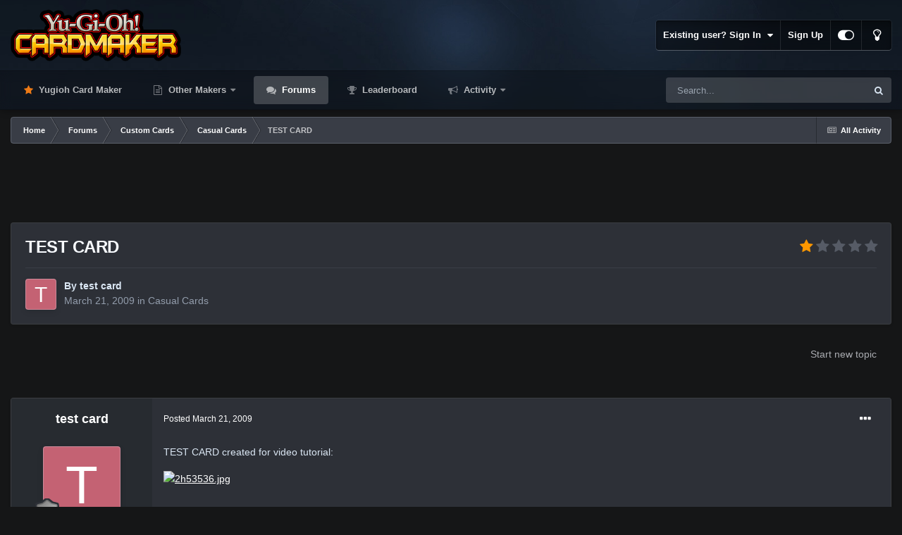

--- FILE ---
content_type: text/html;charset=UTF-8
request_url: https://www.cardmaker.net/forums/topic/105637-test-card/
body_size: 17351
content:
<!DOCTYPE html>
<html id="focus" lang="en-US" dir="ltr" 
data-focus-guest
data-focus-group-id='2'
data-focus-theme-id='13'
data-focus-alt-theme='14'
data-focus-navigation='dropdown'

data-focus-bg='1'




data-focus-scheme='dark'

data-focus-cookie='13'

data-focus-userlinks='border'
data-focus-post='margin'
data-focus-post-header='border-v'
data-focus-post-controls='transparent buttons'
data-focus-blocks='pages sectiontitle'
data-focus-ui="new-badge transparent-ficon guest-alert" data-globaltemplate='4.7.0'>
	<head>
		<meta charset="utf-8">
        
		<title>TEST CARD - Casual Cards - Yugioh Card Maker Forum</title>
		
			<!-- Global site tag (gtag.js) - Google Analytics -->
<script async src="https://www.googletagmanager.com/gtag/js?id=G-NHE0E7MQGF"></script>
<script>
  window.dataLayer = window.dataLayer || [];
  function gtag(){dataLayer.push(arguments);}
  gtag('js', new Date());

  gtag('config', 'G-NHE0E7MQGF');
</script>
		
		
		
		

	<meta name="viewport" content="width=device-width, initial-scale=1">


	
	
		<meta property="og:image" content="https://www.cardmaker.net/uploads/monthly_2020_09/logo.png.62a71f139c2c22e9305f7b9c4cc5fd11.png">
	


	<meta name="twitter:card" content="summary_large_image" />


	
		<meta name="twitter:site" content="@ycmaker" />
	

<!-- test comment 5 -->

	
		
			
				<meta property="og:title" content="TEST CARD">
			
		
	

	
		
			
				<meta property="og:type" content="website">
			
		
	

	
		
			
				<meta property="og:url" content="https://www.cardmaker.net/forums/topic/105637-test-card/">
			
		
	

	
		
			
				<meta name="description" content="TEST CARD created for video tutorial:">
			
		
	

	
		
			
				<meta property="og:description" content="TEST CARD created for video tutorial:">
			
		
	

	
		
			
				<meta property="og:updated_time" content="2009-03-22T21:01:23Z">
			
		
	

	
		
			
				<meta property="og:site_name" content="Yugioh Card Maker Forum">
			
		
	

	
		
			
				<meta property="og:locale" content="en_US">
			
		
	


	
		<link rel="canonical" href="https://www.cardmaker.net/forums/topic/105637-test-card/" />
	




<link rel="manifest" href="https://www.cardmaker.net/manifest.webmanifest/">
<meta name="msapplication-config" content="https://www.cardmaker.net/browserconfig.xml/">
<meta name="msapplication-starturl" content="/">
<meta name="application-name" content="Yugioh Card Maker Forum">
<meta name="apple-mobile-web-app-title" content="Yugioh Card Maker Forum">

	<meta name="theme-color" content="#111111">






	

	
		
			<link rel="icon" sizes="36x36" href="https://www.cardmaker.net/uploads/monthly_2020_09/android-chrome-36x36.png">
		
	

	
		
			<link rel="icon" sizes="48x48" href="https://www.cardmaker.net/uploads/monthly_2020_09/android-chrome-48x48.png">
		
	

	
		
			<link rel="icon" sizes="72x72" href="https://www.cardmaker.net/uploads/monthly_2020_09/android-chrome-72x72.png">
		
	

	
		
			<link rel="icon" sizes="96x96" href="https://www.cardmaker.net/uploads/monthly_2020_09/android-chrome-96x96.png">
		
	

	
		
			<link rel="icon" sizes="144x144" href="https://www.cardmaker.net/uploads/monthly_2020_09/android-chrome-144x144.png">
		
	

	
		
			<link rel="icon" sizes="192x192" href="https://www.cardmaker.net/uploads/monthly_2020_09/android-chrome-192x192.png">
		
	

	
		
			<link rel="icon" sizes="256x256" href="https://www.cardmaker.net/uploads/monthly_2020_09/android-chrome-256x256.png">
		
	

	
		
			<link rel="icon" sizes="384x384" href="https://www.cardmaker.net/uploads/monthly_2020_09/android-chrome-384x384.png">
		
	

	
		
			<link rel="icon" sizes="512x512" href="https://www.cardmaker.net/uploads/monthly_2020_09/android-chrome-512x512.png">
		
	

	
		
			<meta name="msapplication-square70x70logo" content="https://www.cardmaker.net/uploads/monthly_2020_09/msapplication-square70x70logo.png"/>
		
	

	
		
			<meta name="msapplication-TileImage" content="https://www.cardmaker.net/uploads/monthly_2020_09/msapplication-TileImage.png"/>
		
	

	
		
			<meta name="msapplication-square150x150logo" content="https://www.cardmaker.net/uploads/monthly_2020_09/msapplication-square150x150logo.png"/>
		
	

	
		
			<meta name="msapplication-wide310x150logo" content="https://www.cardmaker.net/uploads/monthly_2020_09/msapplication-wide310x150logo.png"/>
		
	

	
		
			<meta name="msapplication-square310x310logo" content="https://www.cardmaker.net/uploads/monthly_2020_09/msapplication-square310x310logo.png"/>
		
	

	
		
			
				<link rel="apple-touch-icon" href="https://www.cardmaker.net/uploads/monthly_2020_09/apple-touch-icon-57x57.png">
			
		
	

	
		
			
				<link rel="apple-touch-icon" sizes="60x60" href="https://www.cardmaker.net/uploads/monthly_2020_09/apple-touch-icon-60x60.png">
			
		
	

	
		
			
				<link rel="apple-touch-icon" sizes="72x72" href="https://www.cardmaker.net/uploads/monthly_2020_09/apple-touch-icon-72x72.png">
			
		
	

	
		
			
				<link rel="apple-touch-icon" sizes="76x76" href="https://www.cardmaker.net/uploads/monthly_2020_09/apple-touch-icon-76x76.png">
			
		
	

	
		
			
				<link rel="apple-touch-icon" sizes="114x114" href="https://www.cardmaker.net/uploads/monthly_2020_09/apple-touch-icon-114x114.png">
			
		
	

	
		
			
				<link rel="apple-touch-icon" sizes="120x120" href="https://www.cardmaker.net/uploads/monthly_2020_09/apple-touch-icon-120x120.png">
			
		
	

	
		
			
				<link rel="apple-touch-icon" sizes="144x144" href="https://www.cardmaker.net/uploads/monthly_2020_09/apple-touch-icon-144x144.png">
			
		
	

	
		
			
				<link rel="apple-touch-icon" sizes="152x152" href="https://www.cardmaker.net/uploads/monthly_2020_09/apple-touch-icon-152x152.png">
			
		
	

	
		
			
				<link rel="apple-touch-icon" sizes="180x180" href="https://www.cardmaker.net/uploads/monthly_2020_09/apple-touch-icon-180x180.png">
			
		
	





<link rel="preload" href="//www.cardmaker.net/applications/core/interface/font/fontawesome-webfont.woff2?v=4.7.0" as="font" crossorigin="anonymous">
		




	<link rel='stylesheet' href='https://www.cardmaker.net/uploads/css_built_13/341e4a57816af3ba440d891ca87450ff_framework.css?v=9484e6a6f51680329903' media='all'>

	<link rel='stylesheet' href='https://www.cardmaker.net/uploads/css_built_13/05e81b71abe4f22d6eb8d1a929494829_responsive.css?v=9484e6a6f51680329903' media='all'>

	<link rel='stylesheet' href='https://www.cardmaker.net/uploads/css_built_13/90eb5adf50a8c640f633d47fd7eb1778_core.css?v=9484e6a6f51680329903' media='all'>

	<link rel='stylesheet' href='https://www.cardmaker.net/uploads/css_built_13/5a0da001ccc2200dc5625c3f3934497d_core_responsive.css?v=9484e6a6f51680329903' media='all'>

	<link rel='stylesheet' href='https://www.cardmaker.net/uploads/css_built_13/62e269ced0fdab7e30e026f1d30ae516_forums.css?v=9484e6a6f51680329903' media='all'>

	<link rel='stylesheet' href='https://www.cardmaker.net/uploads/css_built_13/76e62c573090645fb99a15a363d8620e_forums_responsive.css?v=9484e6a6f51680329903' media='all'>

	<link rel='stylesheet' href='https://www.cardmaker.net/uploads/css_built_13/ebdea0c6a7dab6d37900b9190d3ac77b_topics.css?v=9484e6a6f51680329903' media='all'>





<link rel='stylesheet' href='https://www.cardmaker.net/uploads/css_built_13/258adbb6e4f3e83cd3b355f84e3fa002_custom.css?v=9484e6a6f51680329903' media='all'>




		
<script type='text/javascript'>
var focusHtml = document.getElementById('focus');
var cookieId = focusHtml.getAttribute('data-focus-cookie');

//	['setting-name', enabled-by-default, has-toggle]
var focusSettings = [
	
 ['sticky-header', 1, 1],
	['mobile-footer', 1, 1],
	['fluid', 0, 1],
	['larger-font-size', 0, 1],
	['sticky-author-panel', 0, 1],
	['sticky-sidebar', 0, 1],
	['flip-sidebar', 0, 1],
	
	
]; 
for(var i = 0; i < focusSettings.length; i++) {
	var settingName = focusSettings[i][0];
	var isDefault = focusSettings[i][1];
	var allowToggle = focusSettings[i][2];
	if(allowToggle){
		var choice = localStorage.getItem(settingName);
		if( (choice === '1') || (!choice && (isDefault)) ){
			focusHtml.classList.add('enable--' + settingName + '');
		}
	} else if(isDefault){
		focusHtml.classList.add('enable--' + settingName + '');
	}
}


</script>

 
		
		
		

	
	<link rel='shortcut icon' href='https://www.cardmaker.net/uploads/monthly_2019_09/unread.png' type="image/png">

		
 
	</head>
	<body class='ipsApp ipsApp_front ipsJS_none ipsClearfix' data-controller='core.front.core.app' data-message="" data-pageApp='forums' data-pageLocation='front' data-pageModule='forums' data-pageController='topic' data-pageID='105637'  >
		
        

        

		<a href='#ipsLayout_mainArea' class='ipsHide' title='Go to main content on this page' accesskey='m'>Jump to content</a>
			
<div class='focus-mobile-search'>
	<div class='focus-mobile-search__close' data-class='display--focus-mobile-search'><i class="fa fa-times" aria-hidden="true"></i></div>
</div>
			<div class='background-overlay'>
      			<div class='header-wrap focus-sticky-header'>
                  	
<ul id='elMobileNav' class='ipsResponsive_hideDesktop' data-controller='core.front.core.mobileNav'>
	
		
			
			
				
				
			
				
				
			
				
					<li id='elMobileBreadcrumb'>
						<a href='https://www.cardmaker.net/forums/forum/10-casual-cards/'>
							<span>Casual Cards</span>
						</a>
					</li>
				
				
			
				
				
			
		
	
  
	<li class='elMobileNav__home'>
		<a href='https://www.cardmaker.net/'><i class="fa fa-home" aria-hidden="true"></i></a>
	</li>
	
	
	<li >
		<a data-action="defaultStream" href='https://www.cardmaker.net/discover/'><i class="fa fa-newspaper-o" aria-hidden="true"></i></a>
	</li>

	

	
		<li class='ipsJS_show'>
			<a href='https://www.cardmaker.net/search/' data-class='display--focus-mobile-search'><i class='fa fa-search'></i></a>
		</li>
	

	
<li data-focus-editor>
	<a href='#'>
		<i class='fa fa-toggle-on'></i>
	</a>
</li>
<li data-focus-toggle-theme>
	<a href='#'>
		<i class='fa'></i>
	</a>
</li>
  	
	<li data-ipsDrawer data-ipsDrawer-drawerElem='#elMobileDrawer'>
		<a href='#'>
			
			
				
			
			
			
			<i class='fa fa-navicon'></i>
		</a>
	</li>
</ul>
					<div id='ipsLayout_header'>
						<header class='focus-header'>
							<div class='ipsLayout_container'>
								<div class='focus-header-align'>
									
<a class='focus-logo' href='https://www.cardmaker.net/' accesskey='1'>
	
		
		<span class='focus-logo__image'>
			<img src="https://www.cardmaker.net/uploads/monthly_2022_03/logo.png.afdb7ef0c2d6369875ab024b293218e4.png" alt='Yugioh Card Maker Forum'>
		</span>
		
			<!-- <span class='focus-logo__text'>
				<span class='focus-logo__name'>Dimension Dark</span>
				<span class='focus-logo__slogan'>For Invision Community 4.5</span>
			</span> -->
		
	
</a>
									
										<div class='focus-user'>

	<ul id='elUserNav' class='ipsList_inline cSignedOut ipsResponsive_showDesktop'>
		
		
		
		
			
				<li id='elSignInLink'>
					<a href='https://www.cardmaker.net/login/' data-ipsMenu-closeOnClick="false" data-ipsMenu id='elUserSignIn'>
						Existing user? Sign In &nbsp;<i class='fa fa-caret-down'></i>
					</a>
					
<div id='elUserSignIn_menu' class='ipsMenu ipsMenu_auto ipsHide'>
	<form accept-charset='utf-8' method='post' action='https://www.cardmaker.net/login/'>
		<input type="hidden" name="csrfKey" value="bf704f31378946feb6f05bbb2ef4cd88">
		<input type="hidden" name="ref" value="aHR0cHM6Ly93d3cuY2FyZG1ha2VyLm5ldC9mb3J1bXMvdG9waWMvMTA1NjM3LXRlc3QtY2FyZC8=">
		<div data-role="loginForm">
			
			
			
				<div class='ipsColumns ipsColumns_noSpacing'>
					<div class='ipsColumn ipsColumn_wide' id='elUserSignIn_internal'>
						
<div class="ipsPad ipsForm ipsForm_vertical">
	<h4 class="ipsType_sectionHead">Sign In</h4>
	<br><br>
	<ul class='ipsList_reset'>
		<li class="ipsFieldRow ipsFieldRow_noLabel ipsFieldRow_fullWidth">
			
			
				<input type="text" placeholder="Display Name" name="auth" autocomplete="username">
			
		</li>
		<li class="ipsFieldRow ipsFieldRow_noLabel ipsFieldRow_fullWidth">
			<input type="password" placeholder="Password" name="password" autocomplete="current-password">
		</li>
		<li class="ipsFieldRow ipsFieldRow_checkbox ipsClearfix">
			<span class="ipsCustomInput">
				<input type="checkbox" name="remember_me" id="remember_me_checkbox" value="1" checked aria-checked="true">
				<span></span>
			</span>
			<div class="ipsFieldRow_content">
				<label class="ipsFieldRow_label" for="remember_me_checkbox">Remember me</label>
				<span class="ipsFieldRow_desc">Not recommended on shared computers</span>
			</div>
		</li>
		<li class="ipsFieldRow ipsFieldRow_fullWidth">
			<button type="submit" name="_processLogin" value="usernamepassword" class="ipsButton ipsButton_primary ipsButton_small" id="elSignIn_submit">Sign In</button>
			
				<p class="ipsType_right ipsType_small">
					
						<a href='https://www.cardmaker.net/lostpassword/' data-ipsDialog data-ipsDialog-title='Forgot your password?'>
					
					Forgot your password?</a>
				</p>
			
		</li>
	</ul>
</div>
					</div>
					<div class='ipsColumn ipsColumn_wide'>
						<div class='ipsPadding' id='elUserSignIn_external'>
							<div class='ipsAreaBackground_light ipsPadding:half'>
								
									<p class='ipsType_reset ipsType_small ipsType_center'><strong>Or sign in with one of these services</strong></p>
								
								
									<div class='ipsType_center ipsMargin_top:half'>
										

<button type="submit" name="_processLogin" value="2" class='ipsButton ipsButton_verySmall ipsButton_fullWidth ipsSocial ipsSocial_facebook' style="background-color: #3a579a">
	
		<span class='ipsSocial_icon'>
			
				<i class='fa fa-facebook-official'></i>
			
		</span>
		<span class='ipsSocial_text'>Sign in with Facebook</span>
	
</button>
									</div>
								
									<div class='ipsType_center ipsMargin_top:half'>
										

<button type="submit" name="_processLogin" value="9" class='ipsButton ipsButton_verySmall ipsButton_fullWidth ipsSocial ipsSocial_twitter' style="background-color: #00abf0">
	
		<span class='ipsSocial_icon'>
			
				<i class='fa fa-twitter'></i>
			
		</span>
		<span class='ipsSocial_text'>Sign in with Twitter</span>
	
</button>
									</div>
								
									<div class='ipsType_center ipsMargin_top:half'>
										

<button type="submit" name="_processLogin" value="3" class='ipsButton ipsButton_verySmall ipsButton_fullWidth ipsSocial ipsSocial_google' style="background-color: #4285F4">
	
		<span class='ipsSocial_icon'>
			
				<i class='fa fa-google'></i>
			
		</span>
		<span class='ipsSocial_text'>Sign in with Google</span>
	
</button>
									</div>
								
							</div>
						</div>
					</div>
				</div>
			
		</div>
	</form>
</div>
				</li>
			
		
		
			<li>
				
					<a href='https://www.cardmaker.net/register/' data-ipsDialog data-ipsDialog-size='narrow' data-ipsDialog-title='Sign Up' id='elRegisterButton'>Sign Up</a>
				
			</li>
		
		
<li class='elUserNav_sep'></li>
<li class='cUserNav_icon ipsJS_show' data-focus-editor>
	<a href='#' data-ipsTooltip>
		<i class='fa fa-toggle-on'></i>
	</a>
</li>
<li class='cUserNav_icon ipsJS_show' data-focus-toggle-theme>
	<a href='#' data-ipsTooltip>
		<i class='fa'></i>
	</a>
</li>

 
	</ul>
</div>
									
								</div>
							</div>
						</header>
						<div class='focus-nav-bar'>
							<div class='secondary-header-align ipsLayout_container ipsFlex ipsFlex-jc:between ipsFlex-ai:center'>
								<div class='focus-nav'>

	<nav  class=' ipsResponsive_showDesktop'>
		<div class='ipsNavBar_primary ipsNavBar_primary--loading ipsLayout_container '>
			<ul data-role="primaryNavBar" class='ipsClearfix'>
				


	
		
		
		<li  id='elNavSecondary_21' data-role="navBarItem" data-navApp="core" data-navExt="CustomItem">
			
			
				<a href="https://www.cardmaker.net/yugioh/"  data-navItem-id="21" >
					Yugioh Card Maker<span class='ipsNavBar_active__identifier'></span>
				</a>
			
			
		</li>
	
	

	
		
		
		<li  id='elNavSecondary_22' data-role="navBarItem" data-navApp="core" data-navExt="Menu">
			
			
				<a href="#"  data-navItem-id="22" >
					Other Makers<span class='ipsNavBar_active__identifier'></span>
				</a>
			
			
				<ul class='ipsNavBar_secondary ipsHide' data-role='secondaryNavBar'>
					


	
		
		
		<li  id='elNavSecondary_20' data-role="navBarItem" data-navApp="cms" data-navExt="Pages">
			
			
				<a href="https://www.cardmaker.net/magic/"  data-navItem-id="20" >
					Magic Card Maker<span class='ipsNavBar_active__identifier'></span>
				</a>
			
			
		</li>
	
	

	
		
		
		<li  id='elNavSecondary_25' data-role="navBarItem" data-navApp="cms" data-navExt="Pages">
			
			
				<a href="https://www.cardmaker.net/yugioh-old/"  data-navItem-id="25" >
					Old Yugioh Card Maker<span class='ipsNavBar_active__identifier'></span>
				</a>
			
			
		</li>
	
	

					<li class='ipsHide' id='elNavigationMore_22' data-role='navMore'>
						<a href='#' data-ipsMenu data-ipsMenu-appendTo='#elNavigationMore_22' id='elNavigationMore_22_dropdown'>More <i class='fa fa-caret-down'></i></a>
						<ul class='ipsHide ipsMenu ipsMenu_auto' id='elNavigationMore_22_dropdown_menu' data-role='moreDropdown'></ul>
					</li>
				</ul>
			
		</li>
	
	

	
		
		
			
		
		<li class='ipsNavBar_active' data-active id='elNavSecondary_10' data-role="navBarItem" data-navApp="forums" data-navExt="Forums">
			
			
				<a href="https://www.cardmaker.net/forums/"  data-navItem-id="10" data-navDefault>
					Forums<span class='ipsNavBar_active__identifier'></span>
				</a>
			
			
		</li>
	
	

	
		
		
		<li  id='elNavSecondary_15' data-role="navBarItem" data-navApp="core" data-navExt="Leaderboard">
			
			
				<a href="https://www.cardmaker.net/leaderboard/"  data-navItem-id="15" >
					Leaderboard<span class='ipsNavBar_active__identifier'></span>
				</a>
			
			
		</li>
	
	

	
		
		
		<li  id='elNavSecondary_2' data-role="navBarItem" data-navApp="core" data-navExt="CustomItem">
			
			
				<a href="https://www.cardmaker.net/discover/"  data-navItem-id="2" >
					Activity<span class='ipsNavBar_active__identifier'></span>
				</a>
			
			
				<ul class='ipsNavBar_secondary ipsHide' data-role='secondaryNavBar'>
					


	
		
		
		<li  id='elNavSecondary_4' data-role="navBarItem" data-navApp="core" data-navExt="AllActivity">
			
			
				<a href="https://www.cardmaker.net/discover/"  data-navItem-id="4" >
					All Activity<span class='ipsNavBar_active__identifier'></span>
				</a>
			
			
		</li>
	
	

	
	

	
	

	
	

	
		
		
		<li  id='elNavSecondary_8' data-role="navBarItem" data-navApp="core" data-navExt="Search">
			
			
				<a href="https://www.cardmaker.net/search/"  data-navItem-id="8" >
					Search<span class='ipsNavBar_active__identifier'></span>
				</a>
			
			
		</li>
	
	

	
		
		
		<li  id='elNavSecondary_9' data-role="navBarItem" data-navApp="core" data-navExt="Promoted">
			
			
				<a href="https://www.cardmaker.net/ourpicks/"  data-navItem-id="9" >
					Our Picks<span class='ipsNavBar_active__identifier'></span>
				</a>
			
			
		</li>
	
	

					<li class='ipsHide' id='elNavigationMore_2' data-role='navMore'>
						<a href='#' data-ipsMenu data-ipsMenu-appendTo='#elNavigationMore_2' id='elNavigationMore_2_dropdown'>More <i class='fa fa-caret-down'></i></a>
						<ul class='ipsHide ipsMenu ipsMenu_auto' id='elNavigationMore_2_dropdown_menu' data-role='moreDropdown'></ul>
					</li>
				</ul>
			
		</li>
	
	

				
				<li class="focus-nav__more focus-nav__more--hidden">
					<a href="#"> More <span class='ipsNavBar_active__identifier'></span></a>
					<ul class='ipsNavBar_secondary'></ul>
				</li>
				
			</ul>
			

	<div id="elSearchWrapper">
		<div id='elSearch' data-controller="core.front.core.quickSearch">
			<form accept-charset='utf-8' action='//www.cardmaker.net/search/?do=quicksearch' method='post'>
                <input type='search' id='elSearchField' placeholder='Search...' name='q' autocomplete='off' aria-label='Search'>
                <details class='cSearchFilter'>
                    <summary class='cSearchFilter__text'></summary>
                    <ul class='cSearchFilter__menu'>
                        
                        <li><label><input type="radio" name="type" value="all" ><span class='cSearchFilter__menuText'>Everywhere</span></label></li>
                        
                            
                                <li><label><input type="radio" name="type" value='contextual_{&quot;type&quot;:&quot;forums_topic&quot;,&quot;nodes&quot;:10}' checked><span class='cSearchFilter__menuText'>This Forum</span></label></li>
                            
                                <li><label><input type="radio" name="type" value='contextual_{&quot;type&quot;:&quot;forums_topic&quot;,&quot;item&quot;:105637}' checked><span class='cSearchFilter__menuText'>This Topic</span></label></li>
                            
                        
                        
                            <li><label><input type="radio" name="type" value="core_statuses_status"><span class='cSearchFilter__menuText'>Status Updates</span></label></li>
                        
                            <li><label><input type="radio" name="type" value="forums_topic"><span class='cSearchFilter__menuText'>Topics</span></label></li>
                        
                            <li><label><input type="radio" name="type" value="calendar_event"><span class='cSearchFilter__menuText'>Events</span></label></li>
                        
                            <li><label><input type="radio" name="type" value="cms_pages_pageitem"><span class='cSearchFilter__menuText'>Pages</span></label></li>
                        
                            <li><label><input type="radio" name="type" value="core_members"><span class='cSearchFilter__menuText'>Members</span></label></li>
                        
                    </ul>
                </details>
				<button class='cSearchSubmit' type="submit" aria-label='Search'><i class="fa fa-search"></i></button>
			</form>
		</div>
	</div>

		</div>
	</nav>
</div>
								
									<div class='focus-search'></div>
								
							</div>
						</div>
					</div>
				</div>
		<main id='ipsLayout_body' class='ipsLayout_container'>
			<div class='focus-content'>
				<div class='focus-content-padding'>
					<div id='ipsLayout_contentArea'>
						<div class='focus-precontent'>
							<div class='focus-breadcrumb'>
								
<nav class='ipsBreadcrumb ipsBreadcrumb_top ipsFaded_withHover'>
	

	<ul class='ipsList_inline ipsPos_right'>
		
		<li >
			<a data-action="defaultStream" class='ipsType_light '  href='https://www.cardmaker.net/discover/'><i class="fa fa-newspaper-o" aria-hidden="true"></i> <span>All Activity</span></a>
		</li>
		
	</ul>

	<ul data-role="breadcrumbList">
		<li>
			<a title="Home" href='https://www.cardmaker.net/'>
				<span>Home <i class='fa fa-angle-right'></i></span>
			</a>
		</li>
		
		
			<li>
				
					<a href='https://www.cardmaker.net/forums/'>
						<span>Forums <i class='fa fa-angle-right' aria-hidden="true"></i></span>
					</a>
				
			</li>
		
			<li>
				
					<a href='https://www.cardmaker.net/forums/forum/23-custom-cards/'>
						<span>Custom Cards <i class='fa fa-angle-right' aria-hidden="true"></i></span>
					</a>
				
			</li>
		
			<li>
				
					<a href='https://www.cardmaker.net/forums/forum/10-casual-cards/'>
						<span>Casual Cards <i class='fa fa-angle-right' aria-hidden="true"></i></span>
					</a>
				
			</li>
		
			<li>
				
					TEST CARD
				
			</li>
		
	</ul>
</nav>
								

							</div>
						</div>
						






						<div id='ipsLayout_contentWrapper'>
							
							<div id='ipsLayout_mainArea'>
								<center style="margin-bottom:12px">
<script async src="https://pagead2.googlesyndication.com/pagead/js/adsbygoogle.js"></script>
<ins class="adsbygoogle"
     style="display:block;max-height:120px"
     data-ad-client="ca-pub-5457154328841199"
     data-ad-slot="2416238566"
     data-ad-format="horizontal"
     data-full-width-responsive="true"></ins>
  
<script>
     (adsbygoogle = window.adsbygoogle || []).push({});
</script>
</center>
								
								
								
								

	




								



<div class="ipsPageHeader ipsResponsive_pull ipsBox ipsPadding sm:ipsPadding:half ipsMargin_bottom">
		
	
	<div class="ipsFlex ipsFlex-ai:center ipsFlex-fw:wrap ipsGap:4">
		<div class="ipsFlex-flex:11">
			<h1 class="ipsType_pageTitle ipsContained_container">
				

				
				
					<span class="ipsType_break ipsContained">
						<span>TEST CARD</span>
					</span>
				
			</h1>
			
			
		</div>
		
			<div class="ipsFlex-flex:00 ipsType_light">
				
				
<div  class='ipsClearfix ipsRating  ipsRating_veryLarge'>
	
	<ul class='ipsRating_collective'>
		
			
				<li class='ipsRating_on'>
					<i class='fa fa-star'></i>
				</li>
			
		
			
				<li class='ipsRating_off'>
					<i class='fa fa-star'></i>
				</li>
			
		
			
				<li class='ipsRating_off'>
					<i class='fa fa-star'></i>
				</li>
			
		
			
				<li class='ipsRating_off'>
					<i class='fa fa-star'></i>
				</li>
			
		
			
				<li class='ipsRating_off'>
					<i class='fa fa-star'></i>
				</li>
			
		
	</ul>
</div>
			</div>
		
	</div>
	<hr class="ipsHr">
<div class="ipsPageHeader__meta ipsFlex ipsFlex-jc:between ipsFlex-ai:center ipsFlex-fw:wrap ipsGap:3">
		<div class="ipsFlex-flex:11">
			<div class="ipsPhotoPanel ipsPhotoPanel_mini ipsPhotoPanel_notPhone ipsClearfix">
				


	<a href="https://www.cardmaker.net/profile/115825-test-card/" rel="nofollow" data-ipsHover data-ipsHover-width="370" data-ipsHover-target="https://www.cardmaker.net/profile/115825-test-card/?do=hovercard" class="ipsUserPhoto ipsUserPhoto_mini" title="Go to test card's profile">
		<img src='data:image/svg+xml,%3Csvg%20xmlns%3D%22http%3A%2F%2Fwww.w3.org%2F2000%2Fsvg%22%20viewBox%3D%220%200%201024%201024%22%20style%3D%22background%3A%23c46273%22%3E%3Cg%3E%3Ctext%20text-anchor%3D%22middle%22%20dy%3D%22.35em%22%20x%3D%22512%22%20y%3D%22512%22%20fill%3D%22%23ffffff%22%20font-size%3D%22700%22%20font-family%3D%22-apple-system%2C%20BlinkMacSystemFont%2C%20Roboto%2C%20Helvetica%2C%20Arial%2C%20sans-serif%22%3ET%3C%2Ftext%3E%3C%2Fg%3E%3C%2Fsvg%3E' alt='test card' loading="lazy">
	</a>

				<div>
					<p class="ipsType_reset ipsType_blendLinks">
						<span class="ipsType_normal">
						
							<strong>By 


<a href='https://www.cardmaker.net/profile/115825-test-card/' rel="nofollow" data-ipsHover data-ipsHover-width='370' data-ipsHover-target='https://www.cardmaker.net/profile/115825-test-card/?do=hovercard&amp;referrer=https%253A%252F%252Fwww.cardmaker.net%252Fforums%252Ftopic%252F105637-test-card%252F' title="Go to test card's profile" class="ipsType_break">test card</a></strong><br><span class="ipsType_light"><time datetime='2009-03-21T20:23:26Z' title='03/21/2009 08:23  PM' data-short='16 yr'>March 21, 2009</time> in <a href="https://www.cardmaker.net/forums/forum/10-casual-cards/">Casual Cards</a></span>
						
						</span>
					</p>
				</div>
			</div>
		</div>
					
	</div>
	
	
</div>








<div class="ipsClearfix">
	<ul class="ipsToolList ipsToolList_horizontal ipsClearfix ipsSpacer_both ipsResponsive_hidePhone">
		
		
			<li class="ipsResponsive_hidePhone">
				
					<a href="https://www.cardmaker.net/forums/forum/10-casual-cards/?do=add" rel="nofollow" class="ipsButton ipsButton_link ipsButton_medium ipsButton_fullWidth" title="Start a new topic in this forum">Start new topic</a>
				
			</li>
		
		
	</ul>
</div>

<div id="comments" data-controller="core.front.core.commentFeed,forums.front.topic.view, core.front.core.ignoredComments" data-autopoll data-baseurl="https://www.cardmaker.net/forums/topic/105637-test-card/" data-lastpage data-feedid="topic-105637" class="cTopic ipsClear ipsSpacer_top">
	
			
	

	

<div data-controller='core.front.core.recommendedComments' data-url='https://www.cardmaker.net/forums/topic/105637-test-card/?recommended=comments' class='ipsRecommendedComments ipsHide'>
	<div data-role="recommendedComments">
		<h2 class='ipsType_sectionHead ipsType_large ipsType_bold ipsMargin_bottom'>Recommended Posts</h2>
		
	</div>
</div>
	
	<div id="elPostFeed" data-role="commentFeed" data-controller="core.front.core.moderation" >
		<form action="https://www.cardmaker.net/forums/topic/105637-test-card/?csrfKey=bf704f31378946feb6f05bbb2ef4cd88&amp;do=multimodComment" method="post" data-ipspageaction data-role="moderationTools">
			
			
				

					

					
					



<a id="comment-1896568"></a>
<article  id="elComment_1896568" class="cPost ipsBox ipsResponsive_pull  ipsComment  ipsComment_parent ipsClearfix ipsClear ipsColumns ipsColumns_noSpacing ipsColumns_collapsePhone    ">
	

	

	<div class="cAuthorPane_mobile ipsResponsive_showPhone">
		<div class="cAuthorPane_photo">
			<div class="cAuthorPane_photoWrap">
				


	<a href="https://www.cardmaker.net/profile/115825-test-card/" rel="nofollow" data-ipsHover data-ipsHover-width="370" data-ipsHover-target="https://www.cardmaker.net/profile/115825-test-card/?do=hovercard" class="ipsUserPhoto ipsUserPhoto_large" title="Go to test card's profile">
		<img src='data:image/svg+xml,%3Csvg%20xmlns%3D%22http%3A%2F%2Fwww.w3.org%2F2000%2Fsvg%22%20viewBox%3D%220%200%201024%201024%22%20style%3D%22background%3A%23c46273%22%3E%3Cg%3E%3Ctext%20text-anchor%3D%22middle%22%20dy%3D%22.35em%22%20x%3D%22512%22%20y%3D%22512%22%20fill%3D%22%23ffffff%22%20font-size%3D%22700%22%20font-family%3D%22-apple-system%2C%20BlinkMacSystemFont%2C%20Roboto%2C%20Helvetica%2C%20Arial%2C%20sans-serif%22%3ET%3C%2Ftext%3E%3C%2Fg%3E%3C%2Fsvg%3E' alt='test card' loading="lazy">
	</a>

				
				
					<a href="https://www.cardmaker.net/profile/115825-test-card/badges/" rel="nofollow">
						
<img src='https://www.cardmaker.net/uploads/monthly_2021_06/1_Newbie.svg' loading="lazy" alt="Newbie" class="cAuthorPane_badge cAuthorPane_badge--rank ipsOutline ipsOutline:2px" data-ipsTooltip title="Rank: Newbie (1/14)">
					</a>
				
			</div>
		</div>
		<div class="cAuthorPane_content">
			<h3 class="ipsType_sectionHead cAuthorPane_author ipsType_break ipsType_blendLinks ipsFlex ipsFlex-ai:center">
				


<a href='https://www.cardmaker.net/profile/115825-test-card/' rel="nofollow" data-ipsHover data-ipsHover-width='370' data-ipsHover-target='https://www.cardmaker.net/profile/115825-test-card/?do=hovercard&amp;referrer=https%253A%252F%252Fwww.cardmaker.net%252Fforums%252Ftopic%252F105637-test-card%252F' title="Go to test card's profile" class="ipsType_break">test card</a>
			</h3>
			<div class="ipsType_light ipsType_reset">
				<a href="https://www.cardmaker.net/forums/topic/105637-test-card/?do=findComment&amp;comment=1896568" rel="nofollow" class="ipsType_blendLinks">Posted <time datetime='2009-03-21T20:23:26Z' title='03/21/2009 08:23  PM' data-short='16 yr'>March 21, 2009</time></a>
				
			</div>
		</div>
	</div>
	<aside class="ipsComment_author cAuthorPane ipsColumn ipsColumn_medium ipsResponsive_hidePhone"><h3 class="ipsType_sectionHead cAuthorPane_author ipsType_blendLinks ipsType_break">
<strong>


<a href='https://www.cardmaker.net/profile/115825-test-card/' rel="nofollow" data-ipsHover data-ipsHover-width='370' data-ipsHover-target='https://www.cardmaker.net/profile/115825-test-card/?do=hovercard&amp;referrer=https%253A%252F%252Fwww.cardmaker.net%252Fforums%252Ftopic%252F105637-test-card%252F' title="Go to test card's profile" class="ipsType_break">test card</a></strong>
			
		</h3>
		<ul class="cAuthorPane_info ipsList_reset">
<li data-role="photo" class="cAuthorPane_photo">
				<div class="cAuthorPane_photoWrap">
					


	<a href="https://www.cardmaker.net/profile/115825-test-card/" rel="nofollow" data-ipsHover data-ipsHover-width="370" data-ipsHover-target="https://www.cardmaker.net/profile/115825-test-card/?do=hovercard" class="ipsUserPhoto ipsUserPhoto_large" title="Go to test card's profile">
		<img src='data:image/svg+xml,%3Csvg%20xmlns%3D%22http%3A%2F%2Fwww.w3.org%2F2000%2Fsvg%22%20viewBox%3D%220%200%201024%201024%22%20style%3D%22background%3A%23c46273%22%3E%3Cg%3E%3Ctext%20text-anchor%3D%22middle%22%20dy%3D%22.35em%22%20x%3D%22512%22%20y%3D%22512%22%20fill%3D%22%23ffffff%22%20font-size%3D%22700%22%20font-family%3D%22-apple-system%2C%20BlinkMacSystemFont%2C%20Roboto%2C%20Helvetica%2C%20Arial%2C%20sans-serif%22%3ET%3C%2Ftext%3E%3C%2Fg%3E%3C%2Fsvg%3E' alt='test card' loading="lazy">
	</a>

					
					
						
<img src='https://www.cardmaker.net/uploads/monthly_2021_06/1_Newbie.svg' loading="lazy" alt="Newbie" class="cAuthorPane_badge cAuthorPane_badge--rank ipsOutline ipsOutline:2px" data-ipsTooltip title="Rank: Newbie (1/14)">
					
				</div>
			</li>
			
				<li data-role="group">Members</li>

				
			
			
				<li data-role="stats" class="ipsMargin_top">
					<ul class="ipsList_reset ipsType_light ipsFlex ipsFlex-ai:center ipsFlex-jc:center ipsGap_row:2 cAuthorPane_stats">
<li>
							
								<a href="https://www.cardmaker.net/profile/115825-test-card/content/" rel="nofollow" title="1 post" data-ipstooltip class="ipsType_blendLinks">
							
								<i class="fa fa-comment"></i> 1
							
								</a>
							
						</li>
						
					</ul>
</li>
			
			
				

			
		</ul></aside><div class="ipsColumn ipsColumn_fluid ipsMargin:none">
		

<div id="comment-1896568_wrap" data-controller="core.front.core.comment" data-commentapp="forums" data-commenttype="forums" data-commentid="1896568" data-quotedata="{&quot;userid&quot;:115825,&quot;username&quot;:&quot;test card&quot;,&quot;timestamp&quot;:1237667006,&quot;contentapp&quot;:&quot;forums&quot;,&quot;contenttype&quot;:&quot;forums&quot;,&quot;contentid&quot;:105637,&quot;contentclass&quot;:&quot;forums_Topic&quot;,&quot;contentcommentid&quot;:1896568}" class="ipsComment_content ipsType_medium">

	<div class="ipsComment_meta ipsType_light ipsFlex ipsFlex-ai:center ipsFlex-jc:between ipsFlex-fd:row-reverse">
		<div class="ipsType_light ipsType_reset ipsType_blendLinks ipsComment_toolWrap">
			<div class="ipsResponsive_hidePhone ipsComment_badges">
				<ul class="ipsList_reset ipsFlex ipsFlex-jc:end ipsFlex-fw:wrap ipsGap:2 ipsGap_row:1">
					
					
					
					
					
				</ul>
</div>
			<ul class="ipsList_reset ipsComment_tools">
<li>
					<a href="#elControls_1896568_menu" class="ipsComment_ellipsis" id="elControls_1896568" title="More options..." data-ipsmenu data-ipsmenu-appendto="#comment-1896568_wrap"><i class="fa fa-ellipsis-h"></i></a>
					<ul id="elControls_1896568_menu" class="ipsMenu ipsMenu_narrow ipsHide">
						
							<li class="ipsMenu_item"><a href="https://www.cardmaker.net/forums/topic/105637-test-card/?do=reportComment&amp;comment=1896568" data-ipsdialog data-ipsdialog-remotesubmit data-ipsdialog-size="medium" data-ipsdialog-flashmessage="Thanks for your report." data-ipsdialog-title="Report post"  data-action="reportComment" title="Report this content">Report</a></li>
						
						
							<li class="ipsMenu_item"><a href="https://www.cardmaker.net/forums/topic/105637-test-card/" title="Share this post" data-ipsdialog data-ipsdialog-size="narrow" data-ipsdialog-content="#elShareComment_1896568_menu" data-ipsdialog-title="Share this post" id="elSharePost_1896568" data-role="shareComment">Share</a></li>
						
                        
						
						
						
							
								
							
							
							
							
							
							
						
					</ul>
</li>
				
			</ul>
</div>

		<div class="ipsType_reset ipsResponsive_hidePhone">
			<a href="https://www.cardmaker.net/forums/topic/105637-test-card/?do=findComment&amp;comment=1896568" rel="nofollow" class="ipsType_blendLinks">Posted <time datetime='2009-03-21T20:23:26Z' title='03/21/2009 08:23  PM' data-short='16 yr'>March 21, 2009</time></a>
			
			<span class="ipsResponsive_hidePhone">
				
				
			</span>
		</div>
	</div>

	

    

	<div class="cPost_contentWrap">
		
		<div data-role="commentContent" class="ipsType_normal ipsType_richText ipsPadding_bottom ipsContained" data-controller="core.front.core.lightboxedImages">
			<p>TEST CARD created for video tutorial:</p><p><img alt="2h53536.jpg" data-src="http://i42.tinypic.com/2h53536.jpg" src="//www.cardmaker.net/applications/core/interface/js/spacer.png"></p>

			
		</div>

		

		
	</div>

	

	



<div class='ipsPadding ipsHide cPostShareMenu' id='elShareComment_1896568_menu'>
	<h5 class='ipsType_normal ipsType_reset'>Link to comment</h5>
	
		
	
	
	
	
	<input type='text' value='https://www.cardmaker.net/forums/topic/105637-test-card/' class='ipsField_fullWidth'>

	
	<h5 class='ipsType_normal ipsType_reset ipsSpacer_top'>Share on other sites</h5>
	

	<ul class='ipsList_inline ipsList_noSpacing ipsClearfix' data-controller="core.front.core.sharelink">
		
			<li>
<a href="https://twitter.com/share?url=https%3A%2F%2Fwww.cardmaker.net%2Fforums%2Ftopic%2F105637-test-card%2F%3Fdo%3DfindComment%26comment%3D1896568" class="cShareLink cShareLink_twitter" target="_blank" data-role="shareLink" title='Share on Twitter' data-ipsTooltip rel='nofollow noopener'>
	<i class="fa fa-twitter"></i>
</a></li>
		
			<li>
<a href="https://www.facebook.com/sharer/sharer.php?u=https%3A%2F%2Fwww.cardmaker.net%2Fforums%2Ftopic%2F105637-test-card%2F%3Fdo%3DfindComment%26comment%3D1896568" class="cShareLink cShareLink_facebook" target="_blank" data-role="shareLink" title='Share on Facebook' data-ipsTooltip rel='noopener nofollow'>
	<i class="fa fa-facebook"></i>
</a></li>
		
			<li>
<a href="https://www.reddit.com/submit?url=https%3A%2F%2Fwww.cardmaker.net%2Fforums%2Ftopic%2F105637-test-card%2F%3Fdo%3DfindComment%26comment%3D1896568&amp;title=TEST+CARD" rel="nofollow noopener" class="cShareLink cShareLink_reddit" target="_blank" title='Share on Reddit' data-ipsTooltip>
	<i class="fa fa-reddit"></i>
</a></li>
		
			<li>
<a href="/cdn-cgi/l/email-protection#[base64]" rel='nofollow' class='cShareLink cShareLink_email' title='Share via email' data-ipsTooltip>
	<i class="fa fa-envelope"></i>
</a></li>
		
			<li>
<a href="https://pinterest.com/pin/create/button/?url=https://www.cardmaker.net/forums/topic/105637-test-card/?do=findComment%26comment=1896568&amp;media=https://www.cardmaker.net/uploads/monthly_2020_09/logo.png.62a71f139c2c22e9305f7b9c4cc5fd11.png" class="cShareLink cShareLink_pinterest" rel="nofollow noopener" target="_blank" data-role="shareLink" title='Share on Pinterest' data-ipsTooltip>
	<i class="fa fa-pinterest"></i>
</a></li>
		
	</ul>


	<hr class='ipsHr'>
	<button class='ipsHide ipsButton ipsButton_small ipsButton_light ipsButton_fullWidth ipsMargin_top:half' data-controller='core.front.core.webshare' data-role='webShare' data-webShareTitle='TEST CARD' data-webShareText='TEST CARD created for video tutorial:  ' data-webShareUrl='https://www.cardmaker.net/forums/topic/105637-test-card/?do=findComment&amp;comment=1896568'>More sharing options...</button>

	
</div>
</div>

	</div>
</article>

					
					
					
				

					

					
					



<a id="comment-1896662"></a>
<article  id="elComment_1896662" class="cPost ipsBox ipsResponsive_pull  ipsComment  ipsComment_parent ipsClearfix ipsClear ipsColumns ipsColumns_noSpacing ipsColumns_collapsePhone    ">
	

	

	<div class="cAuthorPane_mobile ipsResponsive_showPhone">
		<div class="cAuthorPane_photo">
			<div class="cAuthorPane_photoWrap">
				


	<a href="https://www.cardmaker.net/profile/72432-berserker/" rel="nofollow" data-ipsHover data-ipsHover-width="370" data-ipsHover-target="https://www.cardmaker.net/profile/72432-berserker/?do=hovercard" class="ipsUserPhoto ipsUserPhoto_large" title="Go to -Berserker-'s profile">
		<img src='https://www.cardmaker.net/uploads/profile/photo-thumb-72432.png' alt='-Berserker-' loading="lazy">
	</a>

				
				
					<a href="https://www.cardmaker.net/profile/72432-berserker/badges/" rel="nofollow">
						
<img src='https://www.cardmaker.net/uploads/monthly_2021_06/1_Newbie.svg' loading="lazy" alt="Newbie" class="cAuthorPane_badge cAuthorPane_badge--rank ipsOutline ipsOutline:2px" data-ipsTooltip title="Rank: Newbie (1/14)">
					</a>
				
			</div>
		</div>
		<div class="cAuthorPane_content">
			<h3 class="ipsType_sectionHead cAuthorPane_author ipsType_break ipsType_blendLinks ipsFlex ipsFlex-ai:center">
				


<a href='https://www.cardmaker.net/profile/72432-berserker/' rel="nofollow" data-ipsHover data-ipsHover-width='370' data-ipsHover-target='https://www.cardmaker.net/profile/72432-berserker/?do=hovercard&amp;referrer=https%253A%252F%252Fwww.cardmaker.net%252Fforums%252Ftopic%252F105637-test-card%252F' title="Go to -Berserker-'s profile" class="ipsType_break">-Berserker-</a>
			</h3>
			<div class="ipsType_light ipsType_reset">
				<a href="https://www.cardmaker.net/forums/topic/105637-test-card/?do=findComment&amp;comment=1896662" rel="nofollow" class="ipsType_blendLinks">Posted <time datetime='2009-03-21T20:39:05Z' title='03/21/2009 08:39  PM' data-short='16 yr'>March 21, 2009</time></a>
				
			</div>
		</div>
	</div>
	<aside class="ipsComment_author cAuthorPane ipsColumn ipsColumn_medium ipsResponsive_hidePhone"><h3 class="ipsType_sectionHead cAuthorPane_author ipsType_blendLinks ipsType_break">
<strong>


<a href='https://www.cardmaker.net/profile/72432-berserker/' rel="nofollow" data-ipsHover data-ipsHover-width='370' data-ipsHover-target='https://www.cardmaker.net/profile/72432-berserker/?do=hovercard&amp;referrer=https%253A%252F%252Fwww.cardmaker.net%252Fforums%252Ftopic%252F105637-test-card%252F' title="Go to -Berserker-'s profile" class="ipsType_break">-Berserker-</a></strong>
			
		</h3>
		<ul class="cAuthorPane_info ipsList_reset">
<li data-role="photo" class="cAuthorPane_photo">
				<div class="cAuthorPane_photoWrap">
					


	<a href="https://www.cardmaker.net/profile/72432-berserker/" rel="nofollow" data-ipsHover data-ipsHover-width="370" data-ipsHover-target="https://www.cardmaker.net/profile/72432-berserker/?do=hovercard" class="ipsUserPhoto ipsUserPhoto_large" title="Go to -Berserker-'s profile">
		<img src='https://www.cardmaker.net/uploads/profile/photo-thumb-72432.png' alt='-Berserker-' loading="lazy">
	</a>

					
					
						
<img src='https://www.cardmaker.net/uploads/monthly_2021_06/1_Newbie.svg' loading="lazy" alt="Newbie" class="cAuthorPane_badge cAuthorPane_badge--rank ipsOutline ipsOutline:2px" data-ipsTooltip title="Rank: Newbie (1/14)">
					
				</div>
			</li>
			
				<li data-role="group">Advanced Members</li>

				
			
			
				<li data-role="stats" class="ipsMargin_top">
					<ul class="ipsList_reset ipsType_light ipsFlex ipsFlex-ai:center ipsFlex-jc:center ipsGap_row:2 cAuthorPane_stats">
<li>
							
								<a href="https://www.cardmaker.net/profile/72432-berserker/content/" rel="nofollow" title="11,989 posts" data-ipstooltip class="ipsType_blendLinks">
							
								<i class="fa fa-comment"></i> 12k
							
								</a>
							
						</li>
						
					</ul>
</li>
			
			
				

			
		</ul></aside><div class="ipsColumn ipsColumn_fluid ipsMargin:none">
		

<div id="comment-1896662_wrap" data-controller="core.front.core.comment" data-commentapp="forums" data-commenttype="forums" data-commentid="1896662" data-quotedata="{&quot;userid&quot;:72432,&quot;username&quot;:&quot;-Berserker-&quot;,&quot;timestamp&quot;:1237667945,&quot;contentapp&quot;:&quot;forums&quot;,&quot;contenttype&quot;:&quot;forums&quot;,&quot;contentid&quot;:105637,&quot;contentclass&quot;:&quot;forums_Topic&quot;,&quot;contentcommentid&quot;:1896662}" class="ipsComment_content ipsType_medium">

	<div class="ipsComment_meta ipsType_light ipsFlex ipsFlex-ai:center ipsFlex-jc:between ipsFlex-fd:row-reverse">
		<div class="ipsType_light ipsType_reset ipsType_blendLinks ipsComment_toolWrap">
			<div class="ipsResponsive_hidePhone ipsComment_badges">
				<ul class="ipsList_reset ipsFlex ipsFlex-jc:end ipsFlex-fw:wrap ipsGap:2 ipsGap_row:1">
					
					
					
					
					
				</ul>
</div>
			<ul class="ipsList_reset ipsComment_tools">
<li>
					<a href="#elControls_1896662_menu" class="ipsComment_ellipsis" id="elControls_1896662" title="More options..." data-ipsmenu data-ipsmenu-appendto="#comment-1896662_wrap"><i class="fa fa-ellipsis-h"></i></a>
					<ul id="elControls_1896662_menu" class="ipsMenu ipsMenu_narrow ipsHide">
						
							<li class="ipsMenu_item"><a href="https://www.cardmaker.net/forums/topic/105637-test-card/?do=reportComment&amp;comment=1896662" data-ipsdialog data-ipsdialog-remotesubmit data-ipsdialog-size="medium" data-ipsdialog-flashmessage="Thanks for your report." data-ipsdialog-title="Report post"  data-action="reportComment" title="Report this content">Report</a></li>
						
						
							<li class="ipsMenu_item"><a href="https://www.cardmaker.net/forums/topic/105637-test-card/?do=findComment&amp;comment=1896662" rel="nofollow" title="Share this post" data-ipsdialog data-ipsdialog-size="narrow" data-ipsdialog-content="#elShareComment_1896662_menu" data-ipsdialog-title="Share this post" id="elSharePost_1896662" data-role="shareComment">Share</a></li>
						
                        
						
						
						
							
								
							
							
							
							
							
							
						
					</ul>
</li>
				
			</ul>
</div>

		<div class="ipsType_reset ipsResponsive_hidePhone">
			<a href="https://www.cardmaker.net/forums/topic/105637-test-card/?do=findComment&amp;comment=1896662" rel="nofollow" class="ipsType_blendLinks">Posted <time datetime='2009-03-21T20:39:05Z' title='03/21/2009 08:39  PM' data-short='16 yr'>March 21, 2009</time></a>
			
			<span class="ipsResponsive_hidePhone">
				
				
			</span>
		</div>
	</div>

	

    

	<div class="cPost_contentWrap">
		
		<div data-role="commentContent" class="ipsType_normal ipsType_richText ipsPadding_bottom ipsContained" data-controller="core.front.core.lightboxedImages">
			<p>And do you want us to rate it? The card is overpowered and needs a most realistic effect.</p>

			
		</div>

		

		
			

		
	</div>

	

	



<div class='ipsPadding ipsHide cPostShareMenu' id='elShareComment_1896662_menu'>
	<h5 class='ipsType_normal ipsType_reset'>Link to comment</h5>
	
		
	
	
	
	
	<input type='text' value='https://www.cardmaker.net/forums/topic/105637-test-card/?do=findComment&amp;comment=1896662' class='ipsField_fullWidth'>

	
	<h5 class='ipsType_normal ipsType_reset ipsSpacer_top'>Share on other sites</h5>
	

	<ul class='ipsList_inline ipsList_noSpacing ipsClearfix' data-controller="core.front.core.sharelink">
		
			<li>
<a href="https://twitter.com/share?url=https%3A%2F%2Fwww.cardmaker.net%2Fforums%2Ftopic%2F105637-test-card%2F%3Fdo%3DfindComment%26comment%3D1896662" class="cShareLink cShareLink_twitter" target="_blank" data-role="shareLink" title='Share on Twitter' data-ipsTooltip rel='nofollow noopener'>
	<i class="fa fa-twitter"></i>
</a></li>
		
			<li>
<a href="https://www.facebook.com/sharer/sharer.php?u=https%3A%2F%2Fwww.cardmaker.net%2Fforums%2Ftopic%2F105637-test-card%2F%3Fdo%3DfindComment%26comment%3D1896662" class="cShareLink cShareLink_facebook" target="_blank" data-role="shareLink" title='Share on Facebook' data-ipsTooltip rel='noopener nofollow'>
	<i class="fa fa-facebook"></i>
</a></li>
		
			<li>
<a href="https://www.reddit.com/submit?url=https%3A%2F%2Fwww.cardmaker.net%2Fforums%2Ftopic%2F105637-test-card%2F%3Fdo%3DfindComment%26comment%3D1896662&amp;title=TEST+CARD" rel="nofollow noopener" class="cShareLink cShareLink_reddit" target="_blank" title='Share on Reddit' data-ipsTooltip>
	<i class="fa fa-reddit"></i>
</a></li>
		
			<li>
<a href="/cdn-cgi/l/email-protection#[base64]" rel='nofollow' class='cShareLink cShareLink_email' title='Share via email' data-ipsTooltip>
	<i class="fa fa-envelope"></i>
</a></li>
		
			<li>
<a href="https://pinterest.com/pin/create/button/?url=https://www.cardmaker.net/forums/topic/105637-test-card/?do=findComment%26comment=1896662&amp;media=https://www.cardmaker.net/uploads/monthly_2020_09/logo.png.62a71f139c2c22e9305f7b9c4cc5fd11.png" class="cShareLink cShareLink_pinterest" rel="nofollow noopener" target="_blank" data-role="shareLink" title='Share on Pinterest' data-ipsTooltip>
	<i class="fa fa-pinterest"></i>
</a></li>
		
	</ul>


	<hr class='ipsHr'>
	<button class='ipsHide ipsButton ipsButton_small ipsButton_light ipsButton_fullWidth ipsMargin_top:half' data-controller='core.front.core.webshare' data-role='webShare' data-webShareTitle='TEST CARD' data-webShareText='And do you want us to rate it? The card is overpowered and needs a most realistic effect. ' data-webShareUrl='https://www.cardmaker.net/forums/topic/105637-test-card/?do=findComment&amp;comment=1896662'>More sharing options...</button>

	
</div>
</div>

	</div>
</article>

					
					
					
				

					

					
					



<a id="comment-1896776"></a>
<article  id="elComment_1896776" class="cPost ipsBox ipsResponsive_pull  ipsComment  ipsComment_parent ipsClearfix ipsClear ipsColumns ipsColumns_noSpacing ipsColumns_collapsePhone    ">
	

	

	<div class="cAuthorPane_mobile ipsResponsive_showPhone">
		<div class="cAuthorPane_photo">
			<div class="cAuthorPane_photoWrap">
				


	<a href="https://www.cardmaker.net/profile/61523-liam/" rel="nofollow" data-ipsHover data-ipsHover-width="370" data-ipsHover-target="https://www.cardmaker.net/profile/61523-liam/?do=hovercard" class="ipsUserPhoto ipsUserPhoto_large" title="Go to LiAM's profile">
		<img src='https://www.cardmaker.net/uploads/monthly_2021_03/selfie.thumb.png.be5f46f3200f163505364ff7beced287.png' alt='LiAM' loading="lazy">
	</a>

				
				
					<a href="https://www.cardmaker.net/profile/61523-liam/badges/" rel="nofollow">
						
<img src='https://www.cardmaker.net/uploads/monthly_2021_06/1_Newbie.svg' loading="lazy" alt="Newbie" class="cAuthorPane_badge cAuthorPane_badge--rank ipsOutline ipsOutline:2px" data-ipsTooltip title="Rank: Newbie (1/14)">
					</a>
				
			</div>
		</div>
		<div class="cAuthorPane_content">
			<h3 class="ipsType_sectionHead cAuthorPane_author ipsType_break ipsType_blendLinks ipsFlex ipsFlex-ai:center">
				


<a href='https://www.cardmaker.net/profile/61523-liam/' rel="nofollow" data-ipsHover data-ipsHover-width='370' data-ipsHover-target='https://www.cardmaker.net/profile/61523-liam/?do=hovercard&amp;referrer=https%253A%252F%252Fwww.cardmaker.net%252Fforums%252Ftopic%252F105637-test-card%252F' title="Go to LiAM's profile" class="ipsType_break">LiAM</a>
			</h3>
			<div class="ipsType_light ipsType_reset">
				<a href="https://www.cardmaker.net/forums/topic/105637-test-card/?do=findComment&amp;comment=1896776" rel="nofollow" class="ipsType_blendLinks">Posted <time datetime='2009-03-21T21:04:02Z' title='03/21/2009 09:04  PM' data-short='16 yr'>March 21, 2009</time></a>
				
			</div>
		</div>
	</div>
	<aside class="ipsComment_author cAuthorPane ipsColumn ipsColumn_medium ipsResponsive_hidePhone"><h3 class="ipsType_sectionHead cAuthorPane_author ipsType_blendLinks ipsType_break">
<strong>


<a href='https://www.cardmaker.net/profile/61523-liam/' rel="nofollow" data-ipsHover data-ipsHover-width='370' data-ipsHover-target='https://www.cardmaker.net/profile/61523-liam/?do=hovercard&amp;referrer=https%253A%252F%252Fwww.cardmaker.net%252Fforums%252Ftopic%252F105637-test-card%252F' title="Go to LiAM's profile" class="ipsType_break">LiAM</a></strong>
			
		</h3>
		<ul class="cAuthorPane_info ipsList_reset">
<li data-role="photo" class="cAuthorPane_photo">
				<div class="cAuthorPane_photoWrap">
					


	<a href="https://www.cardmaker.net/profile/61523-liam/" rel="nofollow" data-ipsHover data-ipsHover-width="370" data-ipsHover-target="https://www.cardmaker.net/profile/61523-liam/?do=hovercard" class="ipsUserPhoto ipsUserPhoto_large" title="Go to LiAM's profile">
		<img src='https://www.cardmaker.net/uploads/monthly_2021_03/selfie.thumb.png.be5f46f3200f163505364ff7beced287.png' alt='LiAM' loading="lazy">
	</a>

					
					
						
<img src='https://www.cardmaker.net/uploads/monthly_2021_06/1_Newbie.svg' loading="lazy" alt="Newbie" class="cAuthorPane_badge cAuthorPane_badge--rank ipsOutline ipsOutline:2px" data-ipsTooltip title="Rank: Newbie (1/14)">
					
				</div>
			</li>
			
				<li data-role="group">Advanced Members</li>

				
			
			
				<li data-role="stats" class="ipsMargin_top">
					<ul class="ipsList_reset ipsType_light ipsFlex ipsFlex-ai:center ipsFlex-jc:center ipsGap_row:2 cAuthorPane_stats">
<li>
							
								<a href="https://www.cardmaker.net/profile/61523-liam/content/" rel="nofollow" title="12,505 posts" data-ipstooltip class="ipsType_blendLinks">
							
								<i class="fa fa-comment"></i> 12.5k
							
								</a>
							
						</li>
						
					</ul>
</li>
			
			
				

			
		</ul></aside><div class="ipsColumn ipsColumn_fluid ipsMargin:none">
		

<div id="comment-1896776_wrap" data-controller="core.front.core.comment" data-commentapp="forums" data-commenttype="forums" data-commentid="1896776" data-quotedata="{&quot;userid&quot;:61523,&quot;username&quot;:&quot;LiAM&quot;,&quot;timestamp&quot;:1237669442,&quot;contentapp&quot;:&quot;forums&quot;,&quot;contenttype&quot;:&quot;forums&quot;,&quot;contentid&quot;:105637,&quot;contentclass&quot;:&quot;forums_Topic&quot;,&quot;contentcommentid&quot;:1896776}" class="ipsComment_content ipsType_medium">

	<div class="ipsComment_meta ipsType_light ipsFlex ipsFlex-ai:center ipsFlex-jc:between ipsFlex-fd:row-reverse">
		<div class="ipsType_light ipsType_reset ipsType_blendLinks ipsComment_toolWrap">
			<div class="ipsResponsive_hidePhone ipsComment_badges">
				<ul class="ipsList_reset ipsFlex ipsFlex-jc:end ipsFlex-fw:wrap ipsGap:2 ipsGap_row:1">
					
					
					
					
					
				</ul>
</div>
			<ul class="ipsList_reset ipsComment_tools">
<li>
					<a href="#elControls_1896776_menu" class="ipsComment_ellipsis" id="elControls_1896776" title="More options..." data-ipsmenu data-ipsmenu-appendto="#comment-1896776_wrap"><i class="fa fa-ellipsis-h"></i></a>
					<ul id="elControls_1896776_menu" class="ipsMenu ipsMenu_narrow ipsHide">
						
							<li class="ipsMenu_item"><a href="https://www.cardmaker.net/forums/topic/105637-test-card/?do=reportComment&amp;comment=1896776" data-ipsdialog data-ipsdialog-remotesubmit data-ipsdialog-size="medium" data-ipsdialog-flashmessage="Thanks for your report." data-ipsdialog-title="Report post"  data-action="reportComment" title="Report this content">Report</a></li>
						
						
							<li class="ipsMenu_item"><a href="https://www.cardmaker.net/forums/topic/105637-test-card/?do=findComment&amp;comment=1896776" rel="nofollow" title="Share this post" data-ipsdialog data-ipsdialog-size="narrow" data-ipsdialog-content="#elShareComment_1896776_menu" data-ipsdialog-title="Share this post" id="elSharePost_1896776" data-role="shareComment">Share</a></li>
						
                        
						
						
						
							
								
							
							
							
							
							
							
						
					</ul>
</li>
				
			</ul>
</div>

		<div class="ipsType_reset ipsResponsive_hidePhone">
			<a href="https://www.cardmaker.net/forums/topic/105637-test-card/?do=findComment&amp;comment=1896776" rel="nofollow" class="ipsType_blendLinks">Posted <time datetime='2009-03-21T21:04:02Z' title='03/21/2009 09:04  PM' data-short='16 yr'>March 21, 2009</time></a>
			
			<span class="ipsResponsive_hidePhone">
				
				
			</span>
		</div>
	</div>

	

    

	<div class="cPost_contentWrap">
		
		<div data-role="commentContent" class="ipsType_normal ipsType_richText ipsPadding_bottom ipsContained" data-controller="core.front.core.lightboxedImages">
			<p>do not post your test cards, also a PG-13 would be appropiate.</p>

			
		</div>

		

		
			

		
	</div>

	

	



<div class='ipsPadding ipsHide cPostShareMenu' id='elShareComment_1896776_menu'>
	<h5 class='ipsType_normal ipsType_reset'>Link to comment</h5>
	
		
	
	
	
	
	<input type='text' value='https://www.cardmaker.net/forums/topic/105637-test-card/?do=findComment&amp;comment=1896776' class='ipsField_fullWidth'>

	
	<h5 class='ipsType_normal ipsType_reset ipsSpacer_top'>Share on other sites</h5>
	

	<ul class='ipsList_inline ipsList_noSpacing ipsClearfix' data-controller="core.front.core.sharelink">
		
			<li>
<a href="https://twitter.com/share?url=https%3A%2F%2Fwww.cardmaker.net%2Fforums%2Ftopic%2F105637-test-card%2F%3Fdo%3DfindComment%26comment%3D1896776" class="cShareLink cShareLink_twitter" target="_blank" data-role="shareLink" title='Share on Twitter' data-ipsTooltip rel='nofollow noopener'>
	<i class="fa fa-twitter"></i>
</a></li>
		
			<li>
<a href="https://www.facebook.com/sharer/sharer.php?u=https%3A%2F%2Fwww.cardmaker.net%2Fforums%2Ftopic%2F105637-test-card%2F%3Fdo%3DfindComment%26comment%3D1896776" class="cShareLink cShareLink_facebook" target="_blank" data-role="shareLink" title='Share on Facebook' data-ipsTooltip rel='noopener nofollow'>
	<i class="fa fa-facebook"></i>
</a></li>
		
			<li>
<a href="https://www.reddit.com/submit?url=https%3A%2F%2Fwww.cardmaker.net%2Fforums%2Ftopic%2F105637-test-card%2F%3Fdo%3DfindComment%26comment%3D1896776&amp;title=TEST+CARD" rel="nofollow noopener" class="cShareLink cShareLink_reddit" target="_blank" title='Share on Reddit' data-ipsTooltip>
	<i class="fa fa-reddit"></i>
</a></li>
		
			<li>
<a href="/cdn-cgi/l/email-protection#[base64]" rel='nofollow' class='cShareLink cShareLink_email' title='Share via email' data-ipsTooltip>
	<i class="fa fa-envelope"></i>
</a></li>
		
			<li>
<a href="https://pinterest.com/pin/create/button/?url=https://www.cardmaker.net/forums/topic/105637-test-card/?do=findComment%26comment=1896776&amp;media=https://www.cardmaker.net/uploads/monthly_2020_09/logo.png.62a71f139c2c22e9305f7b9c4cc5fd11.png" class="cShareLink cShareLink_pinterest" rel="nofollow noopener" target="_blank" data-role="shareLink" title='Share on Pinterest' data-ipsTooltip>
	<i class="fa fa-pinterest"></i>
</a></li>
		
	</ul>


	<hr class='ipsHr'>
	<button class='ipsHide ipsButton ipsButton_small ipsButton_light ipsButton_fullWidth ipsMargin_top:half' data-controller='core.front.core.webshare' data-role='webShare' data-webShareTitle='TEST CARD' data-webShareText='do not post your test cards, also a PG-13 would be appropiate. ' data-webShareUrl='https://www.cardmaker.net/forums/topic/105637-test-card/?do=findComment&amp;comment=1896776'>More sharing options...</button>

	
</div>
</div>

	</div>
</article>

					
					
					
				

					

					
					



<a id="comment-1902238"></a>
<article  id="elComment_1902238" class="cPost ipsBox ipsResponsive_pull  ipsComment  ipsComment_parent ipsClearfix ipsClear ipsColumns ipsColumns_noSpacing ipsColumns_collapsePhone    ">
	

	

	<div class="cAuthorPane_mobile ipsResponsive_showPhone">
		<div class="cAuthorPane_photo">
			<div class="cAuthorPane_photoWrap">
				


	<a href="https://www.cardmaker.net/profile/109479-retrogamer379/" rel="nofollow" data-ipsHover data-ipsHover-width="370" data-ipsHover-target="https://www.cardmaker.net/profile/109479-retrogamer379/?do=hovercard" class="ipsUserPhoto ipsUserPhoto_large" title="Go to RetroGamer379's profile">
		<img src='https://www.cardmaker.net/uploads/avatars/avatar_239181.jpg' alt='RetroGamer379' loading="lazy">
	</a>

				
				
					<a href="https://www.cardmaker.net/profile/109479-retrogamer379/badges/" rel="nofollow">
						
<img src='https://www.cardmaker.net/uploads/monthly_2021_06/1_Newbie.svg' loading="lazy" alt="Newbie" class="cAuthorPane_badge cAuthorPane_badge--rank ipsOutline ipsOutline:2px" data-ipsTooltip title="Rank: Newbie (1/14)">
					</a>
				
			</div>
		</div>
		<div class="cAuthorPane_content">
			<h3 class="ipsType_sectionHead cAuthorPane_author ipsType_break ipsType_blendLinks ipsFlex ipsFlex-ai:center">
				


<a href='https://www.cardmaker.net/profile/109479-retrogamer379/' rel="nofollow" data-ipsHover data-ipsHover-width='370' data-ipsHover-target='https://www.cardmaker.net/profile/109479-retrogamer379/?do=hovercard&amp;referrer=https%253A%252F%252Fwww.cardmaker.net%252Fforums%252Ftopic%252F105637-test-card%252F' title="Go to RetroGamer379's profile" class="ipsType_break">RetroGamer379</a>
			</h3>
			<div class="ipsType_light ipsType_reset">
				<a href="https://www.cardmaker.net/forums/topic/105637-test-card/?do=findComment&amp;comment=1902238" rel="nofollow" class="ipsType_blendLinks">Posted <time datetime='2009-03-22T21:00:25Z' title='03/22/2009 09:00  PM' data-short='16 yr'>March 22, 2009</time></a>
				
			</div>
		</div>
	</div>
	<aside class="ipsComment_author cAuthorPane ipsColumn ipsColumn_medium ipsResponsive_hidePhone"><h3 class="ipsType_sectionHead cAuthorPane_author ipsType_blendLinks ipsType_break">
<strong>


<a href='https://www.cardmaker.net/profile/109479-retrogamer379/' rel="nofollow" data-ipsHover data-ipsHover-width='370' data-ipsHover-target='https://www.cardmaker.net/profile/109479-retrogamer379/?do=hovercard&amp;referrer=https%253A%252F%252Fwww.cardmaker.net%252Fforums%252Ftopic%252F105637-test-card%252F' title="Go to RetroGamer379's profile" class="ipsType_break">RetroGamer379</a></strong>
			
		</h3>
		<ul class="cAuthorPane_info ipsList_reset">
<li data-role="photo" class="cAuthorPane_photo">
				<div class="cAuthorPane_photoWrap">
					


	<a href="https://www.cardmaker.net/profile/109479-retrogamer379/" rel="nofollow" data-ipsHover data-ipsHover-width="370" data-ipsHover-target="https://www.cardmaker.net/profile/109479-retrogamer379/?do=hovercard" class="ipsUserPhoto ipsUserPhoto_large" title="Go to RetroGamer379's profile">
		<img src='https://www.cardmaker.net/uploads/avatars/avatar_239181.jpg' alt='RetroGamer379' loading="lazy">
	</a>

					
					
						
<img src='https://www.cardmaker.net/uploads/monthly_2021_06/1_Newbie.svg' loading="lazy" alt="Newbie" class="cAuthorPane_badge cAuthorPane_badge--rank ipsOutline ipsOutline:2px" data-ipsTooltip title="Rank: Newbie (1/14)">
					
				</div>
			</li>
			
				<li data-role="group">Advanced Members</li>

				
			
			
				<li data-role="stats" class="ipsMargin_top">
					<ul class="ipsList_reset ipsType_light ipsFlex ipsFlex-ai:center ipsFlex-jc:center ipsGap_row:2 cAuthorPane_stats">
<li>
							
								<a href="https://www.cardmaker.net/profile/109479-retrogamer379/content/" rel="nofollow" title="375 posts" data-ipstooltip class="ipsType_blendLinks">
							
								<i class="fa fa-comment"></i> 375
							
								</a>
							
						</li>
						
					</ul>
</li>
			
			
				

			
		</ul></aside><div class="ipsColumn ipsColumn_fluid ipsMargin:none">
		

<div id="comment-1902238_wrap" data-controller="core.front.core.comment" data-commentapp="forums" data-commenttype="forums" data-commentid="1902238" data-quotedata="{&quot;userid&quot;:109479,&quot;username&quot;:&quot;RetroGamer379&quot;,&quot;timestamp&quot;:1237755625,&quot;contentapp&quot;:&quot;forums&quot;,&quot;contenttype&quot;:&quot;forums&quot;,&quot;contentid&quot;:105637,&quot;contentclass&quot;:&quot;forums_Topic&quot;,&quot;contentcommentid&quot;:1902238}" class="ipsComment_content ipsType_medium">

	<div class="ipsComment_meta ipsType_light ipsFlex ipsFlex-ai:center ipsFlex-jc:between ipsFlex-fd:row-reverse">
		<div class="ipsType_light ipsType_reset ipsType_blendLinks ipsComment_toolWrap">
			<div class="ipsResponsive_hidePhone ipsComment_badges">
				<ul class="ipsList_reset ipsFlex ipsFlex-jc:end ipsFlex-fw:wrap ipsGap:2 ipsGap_row:1">
					
					
					
					
					
				</ul>
</div>
			<ul class="ipsList_reset ipsComment_tools">
<li>
					<a href="#elControls_1902238_menu" class="ipsComment_ellipsis" id="elControls_1902238" title="More options..." data-ipsmenu data-ipsmenu-appendto="#comment-1902238_wrap"><i class="fa fa-ellipsis-h"></i></a>
					<ul id="elControls_1902238_menu" class="ipsMenu ipsMenu_narrow ipsHide">
						
							<li class="ipsMenu_item"><a href="https://www.cardmaker.net/forums/topic/105637-test-card/?do=reportComment&amp;comment=1902238" data-ipsdialog data-ipsdialog-remotesubmit data-ipsdialog-size="medium" data-ipsdialog-flashmessage="Thanks for your report." data-ipsdialog-title="Report post"  data-action="reportComment" title="Report this content">Report</a></li>
						
						
							<li class="ipsMenu_item"><a href="https://www.cardmaker.net/forums/topic/105637-test-card/?do=findComment&amp;comment=1902238" rel="nofollow" title="Share this post" data-ipsdialog data-ipsdialog-size="narrow" data-ipsdialog-content="#elShareComment_1902238_menu" data-ipsdialog-title="Share this post" id="elSharePost_1902238" data-role="shareComment">Share</a></li>
						
                        
						
						
						
							
								
							
							
							
							
							
							
						
					</ul>
</li>
				
			</ul>
</div>

		<div class="ipsType_reset ipsResponsive_hidePhone">
			<a href="https://www.cardmaker.net/forums/topic/105637-test-card/?do=findComment&amp;comment=1902238" rel="nofollow" class="ipsType_blendLinks">Posted <time datetime='2009-03-22T21:00:25Z' title='03/22/2009 09:00  PM' data-short='16 yr'>March 22, 2009</time></a>
			
			<span class="ipsResponsive_hidePhone">
				
				
			</span>
		</div>
	</div>

	

    

	<div class="cPost_contentWrap">
		
		<div data-role="commentContent" class="ipsType_normal ipsType_richText ipsPadding_bottom ipsContained" data-controller="core.front.core.lightboxedImages">
			<p>yeah, uh, how should I say this?</p><p> </p><p>THIS CARD SUCKS.</p>

			
		</div>

		

		
			

		
	</div>

	

	



<div class='ipsPadding ipsHide cPostShareMenu' id='elShareComment_1902238_menu'>
	<h5 class='ipsType_normal ipsType_reset'>Link to comment</h5>
	
		
	
	
	
	
	<input type='text' value='https://www.cardmaker.net/forums/topic/105637-test-card/?do=findComment&amp;comment=1902238' class='ipsField_fullWidth'>

	
	<h5 class='ipsType_normal ipsType_reset ipsSpacer_top'>Share on other sites</h5>
	

	<ul class='ipsList_inline ipsList_noSpacing ipsClearfix' data-controller="core.front.core.sharelink">
		
			<li>
<a href="https://twitter.com/share?url=https%3A%2F%2Fwww.cardmaker.net%2Fforums%2Ftopic%2F105637-test-card%2F%3Fdo%3DfindComment%26comment%3D1902238" class="cShareLink cShareLink_twitter" target="_blank" data-role="shareLink" title='Share on Twitter' data-ipsTooltip rel='nofollow noopener'>
	<i class="fa fa-twitter"></i>
</a></li>
		
			<li>
<a href="https://www.facebook.com/sharer/sharer.php?u=https%3A%2F%2Fwww.cardmaker.net%2Fforums%2Ftopic%2F105637-test-card%2F%3Fdo%3DfindComment%26comment%3D1902238" class="cShareLink cShareLink_facebook" target="_blank" data-role="shareLink" title='Share on Facebook' data-ipsTooltip rel='noopener nofollow'>
	<i class="fa fa-facebook"></i>
</a></li>
		
			<li>
<a href="https://www.reddit.com/submit?url=https%3A%2F%2Fwww.cardmaker.net%2Fforums%2Ftopic%2F105637-test-card%2F%3Fdo%3DfindComment%26comment%3D1902238&amp;title=TEST+CARD" rel="nofollow noopener" class="cShareLink cShareLink_reddit" target="_blank" title='Share on Reddit' data-ipsTooltip>
	<i class="fa fa-reddit"></i>
</a></li>
		
			<li>
<a href="/cdn-cgi/l/email-protection#[base64]" rel='nofollow' class='cShareLink cShareLink_email' title='Share via email' data-ipsTooltip>
	<i class="fa fa-envelope"></i>
</a></li>
		
			<li>
<a href="https://pinterest.com/pin/create/button/?url=https://www.cardmaker.net/forums/topic/105637-test-card/?do=findComment%26comment=1902238&amp;media=https://www.cardmaker.net/uploads/monthly_2020_09/logo.png.62a71f139c2c22e9305f7b9c4cc5fd11.png" class="cShareLink cShareLink_pinterest" rel="nofollow noopener" target="_blank" data-role="shareLink" title='Share on Pinterest' data-ipsTooltip>
	<i class="fa fa-pinterest"></i>
</a></li>
		
	</ul>


	<hr class='ipsHr'>
	<button class='ipsHide ipsButton ipsButton_small ipsButton_light ipsButton_fullWidth ipsMargin_top:half' data-controller='core.front.core.webshare' data-role='webShare' data-webShareTitle='TEST CARD' data-webShareText='yeah, uh, how should I say this?   THIS CARD SUCKS. ' data-webShareUrl='https://www.cardmaker.net/forums/topic/105637-test-card/?do=findComment&amp;comment=1902238'>More sharing options...</button>

	
</div>
</div>

	</div>
</article>

					
					
					
				

					

					
					



<a id="comment-1902243"></a>
<article  id="elComment_1902243" class="cPost ipsBox ipsResponsive_pull  ipsComment  ipsComment_parent ipsClearfix ipsClear ipsColumns ipsColumns_noSpacing ipsColumns_collapsePhone    ">
	

	

	<div class="cAuthorPane_mobile ipsResponsive_showPhone">
		<div class="cAuthorPane_photo">
			<div class="cAuthorPane_photoWrap">
				


	<a href="https://www.cardmaker.net/profile/20250-j-max/" rel="nofollow" data-ipsHover data-ipsHover-width="370" data-ipsHover-target="https://www.cardmaker.net/profile/20250-j-max/?do=hovercard" class="ipsUserPhoto ipsUserPhoto_large" title="Go to J-Max's profile">
		<img src='https://www.cardmaker.net/uploads/profile/photo-thumb-20250.png' alt='J-Max' loading="lazy">
	</a>

				
				
					<a href="https://www.cardmaker.net/profile/20250-j-max/badges/" rel="nofollow">
						
<img src='https://www.cardmaker.net/uploads/monthly_2021_06/3_Apprentice.svg' loading="lazy" alt="Apprentice" class="cAuthorPane_badge cAuthorPane_badge--rank ipsOutline ipsOutline:2px" data-ipsTooltip title="Rank: Apprentice (3/14)">
					</a>
				
			</div>
		</div>
		<div class="cAuthorPane_content">
			<h3 class="ipsType_sectionHead cAuthorPane_author ipsType_break ipsType_blendLinks ipsFlex ipsFlex-ai:center">
				


<a href='https://www.cardmaker.net/profile/20250-j-max/' rel="nofollow" data-ipsHover data-ipsHover-width='370' data-ipsHover-target='https://www.cardmaker.net/profile/20250-j-max/?do=hovercard&amp;referrer=https%253A%252F%252Fwww.cardmaker.net%252Fforums%252Ftopic%252F105637-test-card%252F' title="Go to J-Max's profile" class="ipsType_break">J-Max</a>
			</h3>
			<div class="ipsType_light ipsType_reset">
				<a href="https://www.cardmaker.net/forums/topic/105637-test-card/?do=findComment&amp;comment=1902243" rel="nofollow" class="ipsType_blendLinks">Posted <time datetime='2009-03-22T21:01:23Z' title='03/22/2009 09:01  PM' data-short='16 yr'>March 22, 2009</time></a>
				
			</div>
		</div>
	</div>
	<aside class="ipsComment_author cAuthorPane ipsColumn ipsColumn_medium ipsResponsive_hidePhone"><h3 class="ipsType_sectionHead cAuthorPane_author ipsType_blendLinks ipsType_break">
<strong>


<a href='https://www.cardmaker.net/profile/20250-j-max/' rel="nofollow" data-ipsHover data-ipsHover-width='370' data-ipsHover-target='https://www.cardmaker.net/profile/20250-j-max/?do=hovercard&amp;referrer=https%253A%252F%252Fwww.cardmaker.net%252Fforums%252Ftopic%252F105637-test-card%252F' title="Go to J-Max's profile" class="ipsType_break">J-Max</a></strong>
			
		</h3>
		<ul class="cAuthorPane_info ipsList_reset">
<li data-role="photo" class="cAuthorPane_photo">
				<div class="cAuthorPane_photoWrap">
					


	<a href="https://www.cardmaker.net/profile/20250-j-max/" rel="nofollow" data-ipsHover data-ipsHover-width="370" data-ipsHover-target="https://www.cardmaker.net/profile/20250-j-max/?do=hovercard" class="ipsUserPhoto ipsUserPhoto_large" title="Go to J-Max's profile">
		<img src='https://www.cardmaker.net/uploads/profile/photo-thumb-20250.png' alt='J-Max' loading="lazy">
	</a>

					
					
						
<img src='https://www.cardmaker.net/uploads/monthly_2021_06/3_Apprentice.svg' loading="lazy" alt="Apprentice" class="cAuthorPane_badge cAuthorPane_badge--rank ipsOutline ipsOutline:2px" data-ipsTooltip title="Rank: Apprentice (3/14)">
					
				</div>
			</li>
			
				<li data-role="group">Members</li>

	
	
	
		
	
	

				
			
			
				<li data-role="stats" class="ipsMargin_top">
					<ul class="ipsList_reset ipsType_light ipsFlex ipsFlex-ai:center ipsFlex-jc:center ipsGap_row:2 cAuthorPane_stats">
<li>
							
								<a href="https://www.cardmaker.net/profile/20250-j-max/content/" rel="nofollow" title="13,388 posts" data-ipstooltip class="ipsType_blendLinks">
							
								<i class="fa fa-comment"></i> 13.4k
							
								</a>
							
						</li>
						
					</ul>
</li>
			
			
				

			
		</ul></aside><div class="ipsColumn ipsColumn_fluid ipsMargin:none">
		

<div id="comment-1902243_wrap" data-controller="core.front.core.comment" data-commentapp="forums" data-commenttype="forums" data-commentid="1902243" data-quotedata="{&quot;userid&quot;:20250,&quot;username&quot;:&quot;J-Max&quot;,&quot;timestamp&quot;:1237755683,&quot;contentapp&quot;:&quot;forums&quot;,&quot;contenttype&quot;:&quot;forums&quot;,&quot;contentid&quot;:105637,&quot;contentclass&quot;:&quot;forums_Topic&quot;,&quot;contentcommentid&quot;:1902243}" class="ipsComment_content ipsType_medium">

	<div class="ipsComment_meta ipsType_light ipsFlex ipsFlex-ai:center ipsFlex-jc:between ipsFlex-fd:row-reverse">
		<div class="ipsType_light ipsType_reset ipsType_blendLinks ipsComment_toolWrap">
			<div class="ipsResponsive_hidePhone ipsComment_badges">
				<ul class="ipsList_reset ipsFlex ipsFlex-jc:end ipsFlex-fw:wrap ipsGap:2 ipsGap_row:1">
					
					
					
					
					
				</ul>
</div>
			<ul class="ipsList_reset ipsComment_tools">
<li>
					<a href="#elControls_1902243_menu" class="ipsComment_ellipsis" id="elControls_1902243" title="More options..." data-ipsmenu data-ipsmenu-appendto="#comment-1902243_wrap"><i class="fa fa-ellipsis-h"></i></a>
					<ul id="elControls_1902243_menu" class="ipsMenu ipsMenu_narrow ipsHide">
						
							<li class="ipsMenu_item"><a href="https://www.cardmaker.net/forums/topic/105637-test-card/?do=reportComment&amp;comment=1902243" data-ipsdialog data-ipsdialog-remotesubmit data-ipsdialog-size="medium" data-ipsdialog-flashmessage="Thanks for your report." data-ipsdialog-title="Report post"  data-action="reportComment" title="Report this content">Report</a></li>
						
						
							<li class="ipsMenu_item"><a href="https://www.cardmaker.net/forums/topic/105637-test-card/?do=findComment&amp;comment=1902243" rel="nofollow" title="Share this post" data-ipsdialog data-ipsdialog-size="narrow" data-ipsdialog-content="#elShareComment_1902243_menu" data-ipsdialog-title="Share this post" id="elSharePost_1902243" data-role="shareComment">Share</a></li>
						
                        
						
						
						
							
								
							
							
							
							
							
							
						
					</ul>
</li>
				
			</ul>
</div>

		<div class="ipsType_reset ipsResponsive_hidePhone">
			<a href="https://www.cardmaker.net/forums/topic/105637-test-card/?do=findComment&amp;comment=1902243" rel="nofollow" class="ipsType_blendLinks">Posted <time datetime='2009-03-22T21:01:23Z' title='03/22/2009 09:01  PM' data-short='16 yr'>March 22, 2009</time></a>
			
			<span class="ipsResponsive_hidePhone">
				
				
			</span>
		</div>
	</div>

	

    

	<div class="cPost_contentWrap">
		
		<div data-role="commentContent" class="ipsType_normal ipsType_richText ipsPadding_bottom ipsContained" data-controller="core.front.core.lightboxedImages">
			<p>I got a little scared lol. Moved to Any Other.</p>

			
		</div>

		

		
			

		
	</div>

	

	



<div class='ipsPadding ipsHide cPostShareMenu' id='elShareComment_1902243_menu'>
	<h5 class='ipsType_normal ipsType_reset'>Link to comment</h5>
	
		
	
	
	
	
	<input type='text' value='https://www.cardmaker.net/forums/topic/105637-test-card/?do=findComment&amp;comment=1902243' class='ipsField_fullWidth'>

	
	<h5 class='ipsType_normal ipsType_reset ipsSpacer_top'>Share on other sites</h5>
	

	<ul class='ipsList_inline ipsList_noSpacing ipsClearfix' data-controller="core.front.core.sharelink">
		
			<li>
<a href="https://twitter.com/share?url=https%3A%2F%2Fwww.cardmaker.net%2Fforums%2Ftopic%2F105637-test-card%2F%3Fdo%3DfindComment%26comment%3D1902243" class="cShareLink cShareLink_twitter" target="_blank" data-role="shareLink" title='Share on Twitter' data-ipsTooltip rel='nofollow noopener'>
	<i class="fa fa-twitter"></i>
</a></li>
		
			<li>
<a href="https://www.facebook.com/sharer/sharer.php?u=https%3A%2F%2Fwww.cardmaker.net%2Fforums%2Ftopic%2F105637-test-card%2F%3Fdo%3DfindComment%26comment%3D1902243" class="cShareLink cShareLink_facebook" target="_blank" data-role="shareLink" title='Share on Facebook' data-ipsTooltip rel='noopener nofollow'>
	<i class="fa fa-facebook"></i>
</a></li>
		
			<li>
<a href="https://www.reddit.com/submit?url=https%3A%2F%2Fwww.cardmaker.net%2Fforums%2Ftopic%2F105637-test-card%2F%3Fdo%3DfindComment%26comment%3D1902243&amp;title=TEST+CARD" rel="nofollow noopener" class="cShareLink cShareLink_reddit" target="_blank" title='Share on Reddit' data-ipsTooltip>
	<i class="fa fa-reddit"></i>
</a></li>
		
			<li>
<a href="/cdn-cgi/l/email-protection#[base64]" rel='nofollow' class='cShareLink cShareLink_email' title='Share via email' data-ipsTooltip>
	<i class="fa fa-envelope"></i>
</a></li>
		
			<li>
<a href="https://pinterest.com/pin/create/button/?url=https://www.cardmaker.net/forums/topic/105637-test-card/?do=findComment%26comment=1902243&amp;media=https://www.cardmaker.net/uploads/monthly_2020_09/logo.png.62a71f139c2c22e9305f7b9c4cc5fd11.png" class="cShareLink cShareLink_pinterest" rel="nofollow noopener" target="_blank" data-role="shareLink" title='Share on Pinterest' data-ipsTooltip>
	<i class="fa fa-pinterest"></i>
</a></li>
		
	</ul>


	<hr class='ipsHr'>
	<button class='ipsHide ipsButton ipsButton_small ipsButton_light ipsButton_fullWidth ipsMargin_top:half' data-controller='core.front.core.webshare' data-role='webShare' data-webShareTitle='TEST CARD' data-webShareText='I got a little scared lol. Moved to Any Other. ' data-webShareUrl='https://www.cardmaker.net/forums/topic/105637-test-card/?do=findComment&amp;comment=1902243'>More sharing options...</button>

	
</div>
</div>

	</div>
</article>

					
					
					
				
			
			
<input type="hidden" name="csrfKey" value="bf704f31378946feb6f05bbb2ef4cd88" />


		</form>
	</div>

	
	
	
		<div class="ipsMessage ipsMessage_general ipsSpacer_top">
			<h4 class="ipsMessage_title">Archived</h4>
			<p class="ipsType_reset">
				This topic is now archived and is closed to further replies.
			</p>
		</div>
	
	
	

	
</div>



<div class="ipsPager ipsSpacer_top">
	<div class="ipsPager_prev">
		
			<a href="https://www.cardmaker.net/forums/forum/10-casual-cards/" title="Go to Casual Cards" rel="parent">
				<span class="ipsPager_type">Go to topic listing</span>
			</a>
		
	</div>
	
</div>


								


							</div>
							


						</div>
					</div>
					
				</div>
				

				
<nav class='ipsBreadcrumb ipsBreadcrumb_bottom ipsFaded_withHover'>
	
		


	

	<ul class='ipsList_inline ipsPos_right'>
		
		<li >
			<a data-action="defaultStream" class='ipsType_light '  href='https://www.cardmaker.net/discover/'><i class="fa fa-newspaper-o" aria-hidden="true"></i> <span>All Activity</span></a>
		</li>
		
	</ul>

	<ul data-role="breadcrumbList">
		<li>
			<a title="Home" href='https://www.cardmaker.net/'>
				<span>Home <i class='fa fa-angle-right'></i></span>
			</a>
		</li>
		
		
			<li>
				
					<a href='https://www.cardmaker.net/forums/'>
						<span>Forums <i class='fa fa-angle-right' aria-hidden="true"></i></span>
					</a>
				
			</li>
		
			<li>
				
					<a href='https://www.cardmaker.net/forums/forum/23-custom-cards/'>
						<span>Custom Cards <i class='fa fa-angle-right' aria-hidden="true"></i></span>
					</a>
				
			</li>
		
			<li>
				
					<a href='https://www.cardmaker.net/forums/forum/10-casual-cards/'>
						<span>Casual Cards <i class='fa fa-angle-right' aria-hidden="true"></i></span>
					</a>
				
			</li>
		
			<li>
				
					TEST CARD
				
			</li>
		
	</ul>
</nav>
			</div>
		</main>
		<footer id='ipsLayout_footer' class='ipsClearfix'>
			<script data-cfasync="false" src="/cdn-cgi/scripts/5c5dd728/cloudflare-static/email-decode.min.js"></script><script async src="https://pagead2.googlesyndication.com/pagead/js/adsbygoogle.js"></script>
<script>
     (adsbygoogle = window.adsbygoogle || []).push({
          google_ad_client: "ca-pub-5457154328841199",
          enable_page_level_ads: true
     });
</script>
<center style="margin-bottom:12px">
<script async src="https://pagead2.googlesyndication.com/pagead/js/adsbygoogle.js"></script>
<!-- cardmaker.net footer -->
<ins class="adsbygoogle"
     style="display:block"
     data-ad-client="ca-pub-5457154328841199"
     data-ad-slot="2244848171"
     data-ad-format="auto"
     data-full-width-responsive="true"></ins>
<script>
     (adsbygoogle = window.adsbygoogle || []).push({});
</script>
</center>
			<div class='ipsLayout_container'>
				

<ul class='ipsList_inline ipsType_center ipsSpacer_top' id="elFooterLinks">
	
<li class="focus:copyright"><a href="https://www.ipsfocus.com" target="_blank" rel="noopener">IPS Theme</a> by <a href="https://www.ipsfocus.com" target="_blank" rel="noopener">IPSFocus</a></li>
	
	
	
	
		<li>
			<a href='#elNavTheme_menu' id='elNavTheme' data-ipsMenu data-ipsMenu-above>Theme <i class='fa fa-caret-down'></i></a>
			<ul id='elNavTheme_menu' class='ipsMenu ipsMenu_selectable ipsHide'>
			
				<li class='ipsMenu_item ipsMenu_itemChecked'>
					<form action="//www.cardmaker.net/theme/?csrfKey=bf704f31378946feb6f05bbb2ef4cd88" method="post">
					<input type="hidden" name="ref" value="aHR0cHM6Ly93d3cuY2FyZG1ha2VyLm5ldC9mb3J1bXMvdG9waWMvMTA1NjM3LXRlc3QtY2FyZC8=">
					<button type='submit' name='id' value='13' class='ipsButton ipsButton_link ipsButton_link_secondary'>YCM Dark (Default)</button>
					</form>
				</li>
			
				<li class='ipsMenu_item'>
					<form action="//www.cardmaker.net/theme/?csrfKey=bf704f31378946feb6f05bbb2ef4cd88" method="post">
					<input type="hidden" name="ref" value="aHR0cHM6Ly93d3cuY2FyZG1ha2VyLm5ldC9mb3J1bXMvdG9waWMvMTA1NjM3LXRlc3QtY2FyZC8=">
					<button type='submit' name='id' value='14' class='ipsButton ipsButton_link ipsButton_link_secondary'>YCM Light </button>
					</form>
				</li>
			
			</ul>
		</li>
	
	
		<li><a href='https://www.cardmaker.net/privacy/'>Privacy Policy</a></li>
	
	
</ul>	




<p id='elCopyright'>
	<span id='elCopyright_userLine'></span>
	<a rel='nofollow' title='Invision Community' href='https://www.invisioncommunity.com/'>Powered by Invision Community</a>
</p>
			</div>
		</footer>
		</div> <!-- End background-overlay -->
		
<div id='elMobileDrawer' class='ipsDrawer ipsHide'>
	<div class='ipsDrawer_menu'>
		<a href='#' class='ipsDrawer_close' data-action='close'><span>&times;</span></a>
		<div class='ipsDrawer_content ipsFlex ipsFlex-fd:column'>
			
				<div class='ipsPadding ipsBorder_bottom'>
					<ul class='ipsToolList ipsToolList_vertical'>
						<li>
							<a href='https://www.cardmaker.net/login/' id='elSigninButton_mobile' class='ipsButton ipsButton_light ipsButton_small ipsButton_fullWidth'>Existing user? Sign In</a>
						</li>
						
							<li>
								
									<a href='https://www.cardmaker.net/register/' data-ipsDialog data-ipsDialog-size='narrow' data-ipsDialog-title='Sign Up' data-ipsDialog-fixed='true' id='elRegisterButton_mobile' class='ipsButton ipsButton_small ipsButton_fullWidth ipsButton_important'>Sign Up</a>
								
							</li>
						
					</ul>
				</div>
			

			

			<ul class='ipsDrawer_list ipsFlex-flex:11'>
				

				
				
				
				
					
						
						
							<li><a href='https://www.cardmaker.net/yugioh/' >Yugioh Card Maker</a></li>
						
					
				
					
						
						
							<li class='ipsDrawer_itemParent'>
								<h4 class='ipsDrawer_title'><a href='#'>Other Makers</a></h4>
								<ul class='ipsDrawer_list'>
									<li data-action="back"><a href='#'>Back</a></li>
									
									
										
										
										
											
												
											
										
											
												
											
										
									
													
									
									
									
										


	
		
			<li>
				<a href='https://www.cardmaker.net/magic/' >
					Magic Card Maker
				</a>
			</li>
		
	

	
		
			<li>
				<a href='https://www.cardmaker.net/yugioh-old/' >
					Old Yugioh Card Maker
				</a>
			</li>
		
	

										
								</ul>
							</li>
						
					
				
					
						
						
							<li><a href='https://www.cardmaker.net/forums/' >Forums</a></li>
						
					
				
					
						
						
							<li><a href='https://www.cardmaker.net/leaderboard/' >Leaderboard</a></li>
						
					
				
					
						
						
							<li class='ipsDrawer_itemParent'>
								<h4 class='ipsDrawer_title'><a href='#'>Activity</a></h4>
								<ul class='ipsDrawer_list'>
									<li data-action="back"><a href='#'>Back</a></li>
									
									
										
										
										
											
												
													
													
									
													
									
									
									
										


	
		
			<li>
				<a href='https://www.cardmaker.net/discover/' >
					All Activity
				</a>
			</li>
		
	

	

	

	

	
		
			<li>
				<a href='https://www.cardmaker.net/search/' >
					Search
				</a>
			</li>
		
	

	
		
			<li>
				<a href='https://www.cardmaker.net/ourpicks/' >
					Our Picks
				</a>
			</li>
		
	

										
								</ul>
							</li>
						
					
				
				
			</ul>

			
		</div>
	</div>
</div>

<div id='elMobileCreateMenuDrawer' class='ipsDrawer ipsHide'>
	<div class='ipsDrawer_menu'>
		<a href='#' class='ipsDrawer_close' data-action='close'><span>&times;</span></a>
		<div class='ipsDrawer_content ipsSpacer_bottom ipsPad'>
			<ul class='ipsDrawer_list'>
				<li class="ipsDrawer_listTitle ipsType_reset">Create New...</li>
				
			</ul>
		</div>
	</div>
</div>
		
		



<div class='focus-mobile-footer-spacer'></div>
<nav class='focus-mobile-footer'>
	<ul>
		
		
		<li data-item='forums' class='focus-mobile-footer__active'>
			<a href='https://www.cardmaker.net/forums/'>
				<i class="fa fa-comments-o" aria-hidden="true"></i>
				<span class='focus-mobile-footer__text'>Forums</span>
			</a>
		</li>
		
		
		
		
		
		
			
			<li data-item='discover' >
				<a href='https://www.cardmaker.net/discover/'>
					<i class="fa fa-newspaper-o" aria-hidden="true"></i>
					<span class='focus-mobile-footer__text'>Unread</span>
				</a>
			</li>
		
		
		
		
		
		
			
				<li data-item='login'>
					<a href='https://www.cardmaker.net/login/'>
						<i class="fa fa-user" aria-hidden="true"></i>
						<span class='focus-mobile-footer__text'>Sign In</span>
					</a>
				</li>
			
			
				<li data-item='register'>
				
					<a href='https://www.cardmaker.net/register/' data-ipsDialog data-ipsDialog-size='narrow' data-ipsDialog-title='Sign Up'>
				
						<i class="fa fa-user" aria-hidden="true"></i>
						<span class='focus-mobile-footer__text'>Sign Up</span>
					</a>
				</li>
			
		
		
			<li data-item='more' data-ipsDrawer data-ipsDrawer-drawerElem='#elMobileDrawer'>
				<a href='#'>
					<i class="fa fa-ellipsis-h" aria-hidden="true"></i>
					<span class='focus-mobile-footer__text'>More</span>
				</a>
			</li>
		
	</ul>
</nav>

		

	
	<script type='text/javascript'>
		var ipsDebug = false;		
	
		var CKEDITOR_BASEPATH = '//www.cardmaker.net/applications/core/interface/ckeditor/ckeditor/';
	
		var ipsSettings = {
			
			
			cookie_domain: ".cardmaker.net",
			
			cookie_path: "/",
			
			cookie_prefix: "ips4_",
			
			
			cookie_ssl: true,
			
			upload_imgURL: "",
			message_imgURL: "",
			notification_imgURL: "",
			baseURL: "//www.cardmaker.net/",
			jsURL: "//www.cardmaker.net/applications/core/interface/js/js.php",
			csrfKey: "bf704f31378946feb6f05bbb2ef4cd88",
			antiCache: "9484e6a6f51680329903",
			jsAntiCache: "9484e6a6f51771834209",
			disableNotificationSounds: true,
			useCompiledFiles: true,
			links_external: true,
			memberID: 0,
			lazyLoadEnabled: true,
			blankImg: "//www.cardmaker.net/applications/core/interface/js/spacer.png",
			googleAnalyticsEnabled: true,
			matomoEnabled: false,
			viewProfiles: true,
			mapProvider: 'none',
			mapApiKey: '',
			pushPublicKey: "BB8HFRODjUDEljNNRQhdK2fMJCUHSNO9umQbFJNaCwEt8BHZLCt5sHqiLm-HmTiku-eP4zDpX2sDIoSIVw7DYBU",
			relativeDates: true
		};
		
		
		
		
			ipsSettings['maxImageDimensions'] = {
				width: 1000,
				height: 750
			};
		
		
	</script>



<!-- Facebook Pixel Code -->
<script>
!function(f,b,e,v,n,t,s){if(f.fbq)return;n=f.fbq=function(){n.callMethod?
n.callMethod.apply(n,arguments):n.queue.push(arguments)};if(!f._fbq)f._fbq=n;
n.push=n;n.loaded=!0;n.version='2.0';n.queue=[];t=b.createElement(e);t.async=!0;
t.src=v;s=b.getElementsByTagName(e)[0];s.parentNode.insertBefore(t,s)}(window,
document,'script','https://connect.facebook.net/en_US/fbevents.js');
setTimeout( function() {
	fbq('init', '690964252274398');
	
	fbq('track', 'PageView', {"item_id":105637,"item_name":"TEST CARD","item_type":"topic","category_name":"Casual Cards"} );
	
}, 0 );
</script>
<!-- End Facebook Pixel Code -->




<script type='text/javascript' src='https://www.cardmaker.net/uploads/javascript_global/root_library.js?v=9484e6a6f51771834209' data-ips></script>


<script type='text/javascript' src='https://www.cardmaker.net/uploads/javascript_global/root_js_lang_1.js?v=9484e6a6f51771834209' data-ips></script>


<script type='text/javascript' src='https://www.cardmaker.net/uploads/javascript_global/root_framework.js?v=9484e6a6f51771834209' data-ips></script>


<script type='text/javascript' src='https://www.cardmaker.net/uploads/javascript_core/global_global_core.js?v=9484e6a6f51771834209' data-ips></script>


<script type='text/javascript' src='https://www.cardmaker.net/uploads/javascript_core/plugins_plugins.js?v=9484e6a6f51771834209' data-ips></script>


<script type='text/javascript' src='https://www.cardmaker.net/uploads/javascript_global/root_front.js?v=9484e6a6f51771834209' data-ips></script>


<script type='text/javascript' src='https://www.cardmaker.net/uploads/javascript_core/front_front_core.js?v=9484e6a6f51771834209' data-ips></script>


<script type='text/javascript' src='https://www.cardmaker.net/uploads/javascript_forums/front_front_topic.js?v=9484e6a6f51771834209' data-ips></script>


<script type='text/javascript' src='https://www.cardmaker.net/uploads/javascript_global/root_map.js?v=9484e6a6f51771834209' data-ips></script>



	<script type='text/javascript'>
		
			ips.setSetting( 'date_format', jQuery.parseJSON('"mm\/dd\/yy"') );
		
			ips.setSetting( 'date_first_day', jQuery.parseJSON('0') );
		
			ips.setSetting( 'ipb_url_filter_option', jQuery.parseJSON('"none"') );
		
			ips.setSetting( 'url_filter_any_action', jQuery.parseJSON('"allow"') );
		
			ips.setSetting( 'bypass_profanity', jQuery.parseJSON('0') );
		
			ips.setSetting( 'emoji_style', jQuery.parseJSON('"twemoji"') );
		
			ips.setSetting( 'emoji_shortcodes', jQuery.parseJSON('true') );
		
			ips.setSetting( 'emoji_ascii', jQuery.parseJSON('false') );
		
			ips.setSetting( 'emoji_cache', jQuery.parseJSON('1623895203') );
		
			ips.setSetting( 'image_jpg_quality', jQuery.parseJSON('85') );
		
			ips.setSetting( 'cloud2', jQuery.parseJSON('false') );
		
			ips.setSetting( 'isAnonymous', jQuery.parseJSON('false') );
		
		
	</script>



<script type='application/ld+json'>
{
    "name": "TEST CARD",
    "headline": "TEST CARD",
    "text": "TEST CARD created for video tutorial:  ",
    "dateCreated": "2009-03-21T20:23:26+0000",
    "datePublished": "2009-03-21T20:23:26+0000",
    "dateModified": "2009-03-22T21:01:23+0000",
    "image": "https://www.cardmaker.net/applications/core/interface/email/default_photo.png",
    "author": {
        "@type": "Person",
        "name": "test card",
        "image": "https://www.cardmaker.net/applications/core/interface/email/default_photo.png",
        "url": "https://www.cardmaker.net/profile/115825-test-card/"
    },
    "interactionStatistic": [
        {
            "@type": "InteractionCounter",
            "interactionType": "http://schema.org/ViewAction",
            "userInteractionCount": 467
        },
        {
            "@type": "InteractionCounter",
            "interactionType": "http://schema.org/CommentAction",
            "userInteractionCount": 4
        },
        {
            "@type": "InteractionCounter",
            "interactionType": "http://schema.org/FollowAction",
            "userInteractionCount": 0
        }
    ],
    "@context": "http://schema.org",
    "@type": "DiscussionForumPosting",
    "@id": "https://www.cardmaker.net/forums/topic/105637-test-card/",
    "isPartOf": {
        "@id": "https://www.cardmaker.net/#website"
    },
    "publisher": {
        "@id": "https://www.cardmaker.net/#organization",
        "member": {
            "@type": "Person",
            "name": "test card",
            "image": "https://www.cardmaker.net/applications/core/interface/email/default_photo.png",
            "url": "https://www.cardmaker.net/profile/115825-test-card/"
        }
    },
    "url": "https://www.cardmaker.net/forums/topic/105637-test-card/",
    "discussionUrl": "https://www.cardmaker.net/forums/topic/105637-test-card/",
    "mainEntityOfPage": {
        "@type": "WebPage",
        "@id": "https://www.cardmaker.net/forums/topic/105637-test-card/"
    },
    "pageStart": 1,
    "pageEnd": 1,
    "comment": [
        {
            "@type": "Comment",
            "@id": "https://www.cardmaker.net/forums/topic/105637-test-card/#comment-1896662",
            "url": "https://www.cardmaker.net/forums/topic/105637-test-card/#comment-1896662",
            "author": {
                "@type": "Person",
                "name": "-Berserker-",
                "image": "https://www.cardmaker.net/uploads/profile/photo-thumb-72432.png",
                "url": "https://www.cardmaker.net/profile/72432-berserker/"
            },
            "dateCreated": "2009-03-21T20:39:05+0000",
            "text": "And do you want us to rate it? The card is overpowered and needs a most realistic effect. ",
            "upvoteCount": 0
        },
        {
            "@type": "Comment",
            "@id": "https://www.cardmaker.net/forums/topic/105637-test-card/#comment-1896776",
            "url": "https://www.cardmaker.net/forums/topic/105637-test-card/#comment-1896776",
            "author": {
                "@type": "Person",
                "name": "LiAM",
                "image": "https://www.cardmaker.net/uploads/monthly_2021_03/selfie.thumb.png.be5f46f3200f163505364ff7beced287.png",
                "url": "https://www.cardmaker.net/profile/61523-liam/"
            },
            "dateCreated": "2009-03-21T21:04:02+0000",
            "text": "do not post your test cards, also a PG-13 would be appropiate. ",
            "upvoteCount": 0
        },
        {
            "@type": "Comment",
            "@id": "https://www.cardmaker.net/forums/topic/105637-test-card/#comment-1902238",
            "url": "https://www.cardmaker.net/forums/topic/105637-test-card/#comment-1902238",
            "author": {
                "@type": "Person",
                "name": "RetroGamer379",
                "image": "https://www.cardmaker.net/uploads/avatars/avatar_239181.jpg",
                "url": "https://www.cardmaker.net/profile/109479-retrogamer379/"
            },
            "dateCreated": "2009-03-22T21:00:25+0000",
            "text": "yeah, uh, how should I say this? \u00a0 THIS CARD SUCKS. ",
            "upvoteCount": 0
        },
        {
            "@type": "Comment",
            "@id": "https://www.cardmaker.net/forums/topic/105637-test-card/#comment-1902243",
            "url": "https://www.cardmaker.net/forums/topic/105637-test-card/#comment-1902243",
            "author": {
                "@type": "Person",
                "name": "J-Max",
                "image": "https://www.cardmaker.net/uploads/profile/photo-thumb-20250.png",
                "url": "https://www.cardmaker.net/profile/20250-j-max/"
            },
            "dateCreated": "2009-03-22T21:01:23+0000",
            "text": "I got a little scared lol. Moved to Any Other. ",
            "upvoteCount": 0
        }
    ]
}	
</script>

<script type='application/ld+json'>
{
    "@context": "http://www.schema.org",
    "publisher": "https://www.cardmaker.net/#organization",
    "@type": "WebSite",
    "@id": "https://www.cardmaker.net/#website",
    "mainEntityOfPage": "https://www.cardmaker.net/",
    "name": "Yugioh Card Maker Forum",
    "url": "https://www.cardmaker.net/",
    "potentialAction": {
        "type": "SearchAction",
        "query-input": "required name=query",
        "target": "https://www.cardmaker.net/search/?q={query}"
    },
    "inLanguage": [
        {
            "@type": "Language",
            "name": "English (USA)",
            "alternateName": "en-US"
        }
    ]
}	
</script>

<script type='application/ld+json'>
{
    "@context": "http://www.schema.org",
    "@type": "Organization",
    "@id": "https://www.cardmaker.net/#organization",
    "mainEntityOfPage": "https://www.cardmaker.net/",
    "name": "Yugioh Card Maker Forum",
    "url": "https://www.cardmaker.net/",
    "logo": {
        "@type": "ImageObject",
        "@id": "https://www.cardmaker.net/#logo",
        "url": "https://www.cardmaker.net/uploads/monthly_2022_03/logo.png.afdb7ef0c2d6369875ab024b293218e4.png"
    }
}	
</script>

<script type='application/ld+json'>
{
    "@context": "http://schema.org",
    "@type": "BreadcrumbList",
    "itemListElement": [
        {
            "@type": "ListItem",
            "position": 1,
            "item": {
                "@id": "https://www.cardmaker.net/forums/",
                "name": "Forums"
            }
        },
        {
            "@type": "ListItem",
            "position": 2,
            "item": {
                "@id": "https://www.cardmaker.net/forums/forum/23-custom-cards/",
                "name": "Custom Cards"
            }
        },
        {
            "@type": "ListItem",
            "position": 3,
            "item": {
                "@id": "https://www.cardmaker.net/forums/forum/10-casual-cards/",
                "name": "Casual Cards"
            }
        }
    ]
}	
</script>



<script type='text/javascript'>
    (() => {
        let gqlKeys = [];
        for (let [k, v] of Object.entries(gqlKeys)) {
            ips.setGraphQlData(k, v);
        }
    })();
</script>

		

<script>$(document).ready(function(){
	
	var html = $('#focus');

	if (matchMedia) {
		var focus_pageWidth = window.matchMedia( "(min-width: 980px)" );
		focus_pageWidth.addListener(WidthChange);
		WidthChange(focus_pageWidth);
	}
	function WidthChange(focus_pageWidth) {
		if (focus_pageWidth.matches) {
			$("#elSearchWrapper").prependTo(".focus-search");
		} else {
			$("#elSearchWrapper").prependTo(".focus-mobile-search");
		}
	}

	

	// Customizer
	var customizerTooltip = getComputedStyle(document.documentElement).getPropertyValue('--lang__Customizer').slice(1, -1);
	$('[data-focus-editor] [data-ipsTooltip]').prop('title', customizerTooltip);
	$("[data-focus-editor]").hover(function() {
		html.addClass('focus-picker--loaded');
	});
	// Open and close with data-focus-editor
	$("[data-focus-editor]").on('click', function(event){
		html.toggleClass('focus-editor-open').addClass('focus-picker--loaded');
		event.preventDefault();
	});
	// ..and close by pressing ESC
	$(document).keyup(function(e) {
		if (e.keyCode === 27){
			html.removeClass('focus-editor-open');
		}
	});

	

	// Loop through settings and create the Customizer panels
	for(var i = 0; i < focusSettings.length; i++) {
		if(focusSettings[i][2]){
			var settingName = focusSettings[i][0];
			var settingDefault = focusSettings[i][1];
			var settingChoice = localStorage.getItem(settingName);
			if(settingChoice === '1' || (!(settingChoice) && settingDefault)){
				var status = 1;
			} else {
				var status = 0;
			}
			$("#focusEditorPanels").append("<div class='focus-editor-panel' data-setting='" + settingName + "' data-default='" + settingDefault + "' data-status='" + status + "'><div class='focus-editor-toggle'><i class='focus-toggle'><i></i></i></div><div class='focus-editor-text'></div></div>");
		}
	}

	// Change the class and localstorage when the toggle is clicked
	$('.focus-editor-panel[data-setting]').on('click', function(){
		var settingName = $(this).attr('data-setting');
		var settingStatus = $(this).attr('data-status');
		if(settingStatus === '1'){
			html.removeClass('enable--' + settingName);
			localStorage.setItem(settingName, '0');
			$(this).attr('data-status', '0');
		} else {
			html.addClass('enable--' + settingName);
			localStorage.setItem(settingName, '1');
			$(this).attr('data-status', '1');
		}
	});

	// Dark/light mode button
	var toggleThemeTooltip = getComputedStyle(document.documentElement).getPropertyValue('--lang--light-dark-mode').slice(1, -1);
	$('[data-focus-toggle-theme] [data-ipsTooltip]').prop('title', toggleThemeTooltip);
	$('[data-focus-toggle-theme]').on('click', function(e){
		var focusThemeId = html.attr('data-focus-alt-theme');
		if(focusThemeId){
			e.preventDefault();
			$("#focusAltThemeSubmit").val(focusThemeId);
			$("#focusAltThemeSubmit").click();
		}
	});

	 
		// Make hover navigation work with touch devices
		;(function(e,t,n,r){e.fn.doubleTapToGo=function(r){if(!("ontouchstart"in t)&&!navigator.msMaxTouchPoints&&!navigator.userAgent.toLowerCase().match(/windows phone os 7/i))return false;this.each(function(){var t=false;e(this).on("click",function(n){var r=e(this);if(r[0]!=t[0]){n.preventDefault();t=r}});e(n).on("click touchstart MSPointerDown",function(n){var r=true,i=e(n.target).parents();for(var s=0;s<i.length;s++)if(i[s]==t[0])r=false;if(r)t=false})});return this}})(jQuery,window,document); $('.ipsNavBar_primary > ul > li:has(ul)').doubleTapToGo();
	

	

	

	

	

	

	// Toggle class
	$('[data-class]').on( "click", function(event) { event.preventDefault(); var classContent = $(this).attr('data-class'); var classModifiers = classContent.split(' '); var className = classModifiers[0]; var modifyClass = classModifiers[1]; if (classModifiers[2]){ var targetElement = classModifiers[2]; } else { var targetElement = 'html'; } if (modifyClass === 'add'){ $(targetElement).addClass(className); } else if (modifyClass === 'remove'){ $(targetElement).removeClass(className); } else { $(targetElement).toggleClass(className); } });

});

// More dropdown menu
 
function focusNavigation() { var navwidth = 0; var morewidth = $('.ipsNavBar_primary .focus-nav__more').outerWidth(true); $('.ipsNavBar_primary > ul > li:not(.focus-nav__more)').each(function() { navwidth += $(this).outerWidth( true ) + 2; }); var availablespace = $('.ipsNavBar_primary').outerWidth(true) - morewidth; if (availablespace > 0 && navwidth > availablespace) { var lastItem = $('.ipsNavBar_primary > ul > li:not(.focus-nav__more)').last(); lastItem.attr('data-width', lastItem.outerWidth(true)); lastItem.prependTo($('.ipsNavBar_primary .focus-nav__more > ul')); focusNavigation(); } else { var firstMoreElement = $('.ipsNavBar_primary li.focus-nav__more li').first(); if (navwidth + firstMoreElement.data('width') < availablespace) { firstMoreElement.insertBefore($('.ipsNavBar_primary .focus-nav__more')); } } if ($('.focus-nav__more li').length > 0) { $('.focus-nav__more').removeClass('focus-nav__more--hidden'); } else { $('.focus-nav__more').addClass('focus-nav__more--hidden'); } }
$(window).on('load',function(){ $(".ipsNavBar_primary").removeClass("ipsNavBar_primary--loading"); focusNavigation(); });
$(window).on('resize',function(){ focusNavigation(); });
$(document).ready(function(){
	$('[data-setting="fluid"]').on('click', function(){
		setTimeout(function(){
			focusNavigation();
		}, 10);
	});
});

</script>


		
		
<div class='focus-editor-wrap'>
	<div class='focus-editor-overlay' data-focus-editor></div>
	<div class='focus-editor'>
		<div class='focus-editor-scroll'>
			
			<div>
				<div class='focus-editor__title' data-focus-text='Customize layout'></div>
				<div class='focus-editor-panels' id='focusEditorPanels'>
					<div class='focus-editor-panel' data-focus-toggle-theme>
						<div class='focus-editor-toggle'><i class='focus-toggle'><i></i></i></div>
						<div class='focus-editor-text'></div>
					</div>
				</div>
			</div>
		</div>
		<div class='focus-editor-save'>
			<button data-focus-editor class='ipsButton ipsButton_primary'></button>
		</div>
	</div>
</div>
		
<!-- Switch to alt theme -->
<form action="//www.cardmaker.net/theme/?csrfKey=bf704f31378946feb6f05bbb2ef4cd88" method="post" id='focusAltTheme'>
	<input type="hidden" name="ref" value="aHR0cHM6Ly93d3cuY2FyZG1ha2VyLm5ldC9mb3J1bXMvdG9waWMvMTA1NjM3LXRlc3QtY2FyZC8=">
	<button type='submit' name='id' value='0' id='focusAltThemeSubmit'>Change theme</button>
</form>
		<!--ipsQueryLog-->
		<!--ipsCachingLog-->
		
                                    <script type="text/javascript">
                                        function ctSetCookie(c_name, value) {
                                            document.cookie = c_name + "=" + encodeURIComponent(value) + "; path=/";
                                        }
        
                                        ctSetCookie("ct_ps_timestamp", Math.floor(new Date().getTime()/1000));
                                        ctSetCookie("ct_fkp_timestamp", "0");
                                        ctSetCookie("ct_pointer_data", "0");
                                        ctSetCookie("ct_timezone", "0");
        
                                        setTimeout(function(){
                                            ctSetCookie("ct_checkjs", "3c52cbece85249b4abeeedaafaa16066");
                                            ctSetCookie("ct_timezone", d.getTimezoneOffset()/60*(-1));
                                        },1000);
        
                                //Stop observing function
                                        function ctMouseStopData(){
                                            if(typeof window.addEventListener == "function")
                                                window.removeEventListener("mousemove", ctFunctionMouseMove);
                                            else
                                                window.detachEvent("onmousemove", ctFunctionMouseMove);
                                            clearInterval(ctMouseReadInterval);
                                            clearInterval(ctMouseWriteDataInterval);                
                                        }
        
                                //Stop key listening function
                                        function ctKeyStopStopListening(){
                                            if(typeof window.addEventListener == "function"){
                                                window.removeEventListener("mousedown", ctFunctionFirstKey);
                                                window.removeEventListener("keydown", ctFunctionFirstKey);
                                            }else{
                                                window.detachEvent("mousedown", ctFunctionFirstKey);
                                                window.detachEvent("keydown", ctFunctionFirstKey);
                                            }
                                            clearInterval(ctMouseReadInterval);
                                            clearInterval(ctMouseWriteDataInterval);                
                                        }
        
                                        var d = new Date(), 
                                            ctTimeMs = new Date().getTime(),
                                            ctMouseEventTimerFlag = true, //Reading interval flag
                                            ctMouseData = "[",
                                            ctMouseDataCounter = 0;
                                            
                                //Reading interval
                                        var ctMouseReadInterval = setInterval(function(){
                                                ctMouseEventTimerFlag = true;
                                            }, 300);
                                            
                                //Writting interval
                                        var ctMouseWriteDataInterval = setInterval(function(){ 
                                                var ctMouseDataToSend = ctMouseData.slice(0,-1).concat("]");
                                                ctSetCookie("ct_pointer_data", ctMouseDataToSend);
                                            }, 1200);
        
                                //Logging mouse position each 300 ms
                                        var ctFunctionMouseMove = function output(event){
                                            if(ctMouseEventTimerFlag == true){
                                                var mouseDate = new Date();
                                                ctMouseData += "[" + event.pageY + "," + event.pageX + "," + (mouseDate.getTime() - ctTimeMs) + "],";
                                                ctMouseDataCounter++;
                                                ctMouseEventTimerFlag = false;
                                                if(ctMouseDataCounter >= 100)
                                                    ctMouseStopData();
                                            }
                                        }
                                //Writing first key press timestamp
                                        var ctFunctionFirstKey = function output(event){
                                            var KeyTimestamp = Math.floor(new Date().getTime()/1000);
                                            ctSetCookie("ct_fkp_timestamp", KeyTimestamp);
                                            ctKeyStopStopListening();
                                        }
        
                                        if(typeof window.addEventListener == "function"){
                                            window.addEventListener("mousemove", ctFunctionMouseMove);
                                            window.addEventListener("mousedown", ctFunctionFirstKey);
                                            window.addEventListener("keydown", ctFunctionFirstKey);
                                        }else{
                                            window.attachEvent("onmousemove", ctFunctionMouseMove);
                                            window.attachEvent("mousedown", ctFunctionFirstKey);
                                            window.attachEvent("keydown", ctFunctionFirstKey);
                                        }
                                    </script>
		
			<noscript>
			<img alt="" height="1" width="1" style="display:none" src="https://www.facebook.com/tr?id=690964252274398&ev=PageView&cd%5Bitem_id%5D=105637&cd%5Bitem_name%5D=TEST+CARD&cd%5Bitem_type%5D=topic&cd%5Bcategory_name%5D=Casual Cards"/>
			</noscript>
		
		
        
	</body>
</html>

--- FILE ---
content_type: text/html; charset=utf-8
request_url: https://www.google.com/recaptcha/api2/aframe
body_size: 266
content:
<!DOCTYPE HTML><html><head><meta http-equiv="content-type" content="text/html; charset=UTF-8"></head><body><script nonce="ihaQH-OImCKhoMQznt6kGg">/** Anti-fraud and anti-abuse applications only. See google.com/recaptcha */ try{var clients={'sodar':'https://pagead2.googlesyndication.com/pagead/sodar?'};window.addEventListener("message",function(a){try{if(a.source===window.parent){var b=JSON.parse(a.data);var c=clients[b['id']];if(c){var d=document.createElement('img');d.src=c+b['params']+'&rc='+(localStorage.getItem("rc::a")?sessionStorage.getItem("rc::b"):"");window.document.body.appendChild(d);sessionStorage.setItem("rc::e",parseInt(sessionStorage.getItem("rc::e")||0)+1);localStorage.setItem("rc::h",'1771890206727');}}}catch(b){}});window.parent.postMessage("_grecaptcha_ready", "*");}catch(b){}</script></body></html>

--- FILE ---
content_type: application/javascript
request_url: https://www.cardmaker.net/uploads/javascript_global/root_map.js?v=9484e6a6f51771834209
body_size: -273
content:
var ipsJavascriptMap={"core":{"front_profile":"https://www.cardmaker.net/uploads/javascript_core/front_front_profile.js","front_statuses":"https://www.cardmaker.net/uploads/javascript_core/front_front_statuses.js","front_core":"https://www.cardmaker.net/uploads/javascript_core/front_front_core.js","front_search":"https://www.cardmaker.net/uploads/javascript_core/front_front_search.js","front_streams":"https://www.cardmaker.net/uploads/javascript_core/front_front_streams.js","front_system":"https://www.cardmaker.net/uploads/javascript_core/front_front_system.js","front_widgets":"https://www.cardmaker.net/uploads/javascript_core/front_front_widgets.js","front_modcp":"https://www.cardmaker.net/uploads/javascript_core/front_front_modcp.js","front_messages":"https://www.cardmaker.net/uploads/javascript_core/front_front_messages.js","global_core":"https://www.cardmaker.net/uploads/javascript_core/global_global_core.js","admin_core":"https://www.cardmaker.net/uploads/javascript_core/admin_admin_core.js","admin_system":"https://www.cardmaker.net/uploads/javascript_core/admin_admin_system.js","admin_dashboard":"https://www.cardmaker.net/uploads/javascript_core/admin_admin_dashboard.js"},"forums":{"front_topic":"https://www.cardmaker.net/uploads/javascript_forums/front_front_topic.js","front_forum":"https://www.cardmaker.net/uploads/javascript_forums/front_front_forum.js"},"calendar":{"front_browse":"https://www.cardmaker.net/uploads/javascript_calendar/front_front_browse.js","front_overview":"https://www.cardmaker.net/uploads/javascript_calendar/front_front_overview.js"}};;